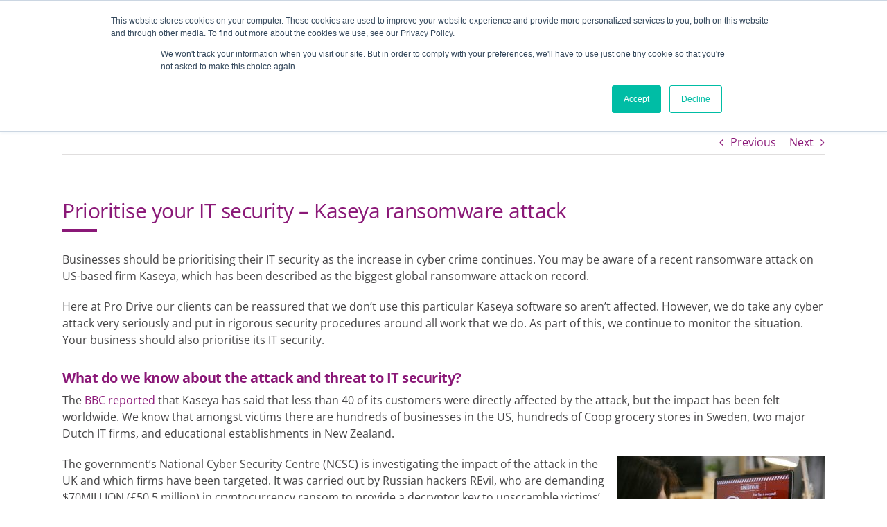

--- FILE ---
content_type: text/html; charset=UTF-8
request_url: https://www.prodriveit.co.uk/blog/prioritise-your-it-security-kaseya-ransomware-attack
body_size: 25248
content:
<!DOCTYPE html>
<html class="avada-html-layout-wide avada-html-header-position-top" lang="en-GB" prefix="og: http://ogp.me/ns# fb: http://ogp.me/ns/fb#">
<head>
	<meta http-equiv="X-UA-Compatible" content="IE=edge" />
	<meta http-equiv="Content-Type" content="text/html; charset=utf-8"/>
	<meta name="viewport" content="width=device-width, initial-scale=1" />
	<meta name='robots' content='index, follow, max-image-preview:large, max-snippet:-1, max-video-preview:-1' />

	<!-- This site is optimized with the Yoast SEO plugin v26.7 - https://yoast.com/wordpress/plugins/seo/ -->
	<title>Prioritise your IT security - Kaseya ransomware attack - Pro Drive IT Ltd Blog</title>
	<meta name="description" content="Businesses should be prioritising their IT security as the increase in cyber crime continues. There has been a ransomware attack on Kaseya ..." />
	<link rel="canonical" href="https://www.prodriveit.co.uk/blog/prioritise-your-it-security-kaseya-ransomware-attack" />
	<meta property="og:locale" content="en_GB" />
	<meta property="og:type" content="article" />
	<meta property="og:title" content="Prioritise your IT security - Kaseya ransomware attack - Pro Drive IT Ltd Blog" />
	<meta property="og:description" content="Businesses should be prioritising their IT security as the increase in cyber crime continues. There has been a ransomware attack on Kaseya ..." />
	<meta property="og:url" content="https://www.prodriveit.co.uk/blog/prioritise-your-it-security-kaseya-ransomware-attack" />
	<meta property="og:site_name" content="Pro Drive IT Ltd" />
	<meta property="article:publisher" content="https://www.facebook.com/prodriveit" />
	<meta property="article:published_time" content="2021-07-08T11:38:29+00:00" />
	<meta property="article:modified_time" content="2021-07-08T11:54:34+00:00" />
	<meta property="og:image" content="https://www.prodriveit.co.uk/wp-content/uploads/2021/07/IT-security-Kaseya-blog.jpg" />
	<meta property="og:image:width" content="1000" />
	<meta property="og:image:height" content="667" />
	<meta property="og:image:type" content="image/jpeg" />
	<meta name="author" content="hypedmarketing" />
	<meta name="twitter:card" content="summary_large_image" />
	<meta name="twitter:creator" content="@ProDriveIT" />
	<meta name="twitter:site" content="@ProDriveIT" />
	<meta name="twitter:label1" content="Written by" />
	<meta name="twitter:data1" content="hypedmarketing" />
	<meta name="twitter:label2" content="Estimated reading time" />
	<meta name="twitter:data2" content="3 minutes" />
	<script type="application/ld+json" class="yoast-schema-graph">{"@context":"https://schema.org","@graph":[{"@type":"Article","@id":"https://www.prodriveit.co.uk/blog/prioritise-your-it-security-kaseya-ransomware-attack#article","isPartOf":{"@id":"https://www.prodriveit.co.uk/blog/prioritise-your-it-security-kaseya-ransomware-attack"},"author":{"name":"hypedmarketing","@id":"https://www.prodriveit.co.uk/#/schema/person/22727030e921a341631e1a850d10d1ba"},"headline":"Prioritise your IT security &#8211; Kaseya ransomware attack","datePublished":"2021-07-08T11:38:29+00:00","dateModified":"2021-07-08T11:54:34+00:00","mainEntityOfPage":{"@id":"https://www.prodriveit.co.uk/blog/prioritise-your-it-security-kaseya-ransomware-attack"},"wordCount":443,"publisher":{"@id":"https://www.prodriveit.co.uk/#organization"},"image":{"@id":"https://www.prodriveit.co.uk/blog/prioritise-your-it-security-kaseya-ransomware-attack#primaryimage"},"thumbnailUrl":"https://www.prodriveit.co.uk/wp-content/uploads/2021/07/IT-security-Kaseya-blog.jpg","keywords":["business it support","cyber attacks","Cyber Security","it security","IT support","ransomware"],"articleSection":["Cyber Security","Security and Threats"],"inLanguage":"en-GB"},{"@type":"WebPage","@id":"https://www.prodriveit.co.uk/blog/prioritise-your-it-security-kaseya-ransomware-attack","url":"https://www.prodriveit.co.uk/blog/prioritise-your-it-security-kaseya-ransomware-attack","name":"Prioritise your IT security - Kaseya ransomware attack - Pro Drive IT Ltd Blog","isPartOf":{"@id":"https://www.prodriveit.co.uk/#website"},"primaryImageOfPage":{"@id":"https://www.prodriveit.co.uk/blog/prioritise-your-it-security-kaseya-ransomware-attack#primaryimage"},"image":{"@id":"https://www.prodriveit.co.uk/blog/prioritise-your-it-security-kaseya-ransomware-attack#primaryimage"},"thumbnailUrl":"https://www.prodriveit.co.uk/wp-content/uploads/2021/07/IT-security-Kaseya-blog.jpg","datePublished":"2021-07-08T11:38:29+00:00","dateModified":"2021-07-08T11:54:34+00:00","description":"Businesses should be prioritising their IT security as the increase in cyber crime continues. There has been a ransomware attack on Kaseya ...","breadcrumb":{"@id":"https://www.prodriveit.co.uk/blog/prioritise-your-it-security-kaseya-ransomware-attack#breadcrumb"},"inLanguage":"en-GB","potentialAction":[{"@type":"ReadAction","target":["https://www.prodriveit.co.uk/blog/prioritise-your-it-security-kaseya-ransomware-attack"]}]},{"@type":"ImageObject","inLanguage":"en-GB","@id":"https://www.prodriveit.co.uk/blog/prioritise-your-it-security-kaseya-ransomware-attack#primaryimage","url":"https://www.prodriveit.co.uk/wp-content/uploads/2021/07/IT-security-Kaseya-blog.jpg","contentUrl":"https://www.prodriveit.co.uk/wp-content/uploads/2021/07/IT-security-Kaseya-blog.jpg","width":1000,"height":667,"caption":"Prioritise your IT security because of increasing ransomware attacks like at Kaseya"},{"@type":"BreadcrumbList","@id":"https://www.prodriveit.co.uk/blog/prioritise-your-it-security-kaseya-ransomware-attack#breadcrumb","itemListElement":[{"@type":"ListItem","position":1,"name":"Home","item":"https://www.prodriveit.co.uk/"},{"@type":"ListItem","position":2,"name":"Prioritise your IT security &#8211; Kaseya ransomware attack"}]},{"@type":"WebSite","@id":"https://www.prodriveit.co.uk/#website","url":"https://www.prodriveit.co.uk/","name":"Pro Drive IT Ltd","description":"Business IT Support &amp; Strategy","publisher":{"@id":"https://www.prodriveit.co.uk/#organization"},"potentialAction":[{"@type":"SearchAction","target":{"@type":"EntryPoint","urlTemplate":"https://www.prodriveit.co.uk/?s={search_term_string}"},"query-input":{"@type":"PropertyValueSpecification","valueRequired":true,"valueName":"search_term_string"}}],"inLanguage":"en-GB"},{"@type":"Organization","@id":"https://www.prodriveit.co.uk/#organization","name":"Pro Drive IT Ltd","url":"https://www.prodriveit.co.uk/","logo":{"@type":"ImageObject","inLanguage":"en-GB","@id":"https://www.prodriveit.co.uk/#/schema/logo/image/","url":"https://www.prodriveit.co.uk/wp-content/uploads/2017/03/prodrive-logo-2x.png","contentUrl":"https://www.prodriveit.co.uk/wp-content/uploads/2017/03/prodrive-logo-2x.png","width":424,"height":186,"caption":"Pro Drive IT Ltd"},"image":{"@id":"https://www.prodriveit.co.uk/#/schema/logo/image/"},"sameAs":["https://www.facebook.com/prodriveit","https://x.com/ProDriveIT","https://www.linkedin.com/company-beta/1819568/","https://www.youtube.com/user/Prodriveitsupport"]},{"@type":"Person","@id":"https://www.prodriveit.co.uk/#/schema/person/22727030e921a341631e1a850d10d1ba","name":"hypedmarketing","image":{"@type":"ImageObject","inLanguage":"en-GB","@id":"https://www.prodriveit.co.uk/#/schema/person/image/","url":"https://secure.gravatar.com/avatar/5c8aa1077ccb2bc1edb39775a39d968936af2b6e1ec4d5e9631aefc40853916c?s=96&d=mm&r=g","contentUrl":"https://secure.gravatar.com/avatar/5c8aa1077ccb2bc1edb39775a39d968936af2b6e1ec4d5e9631aefc40853916c?s=96&d=mm&r=g","caption":"hypedmarketing"},"url":"https://www.prodriveit.co.uk/blog/author/hypedmarketing"}]}</script>
	<!-- / Yoast SEO plugin. -->


<link rel="amphtml" href="https://www.prodriveit.co.uk/blog/prioritise-your-it-security-kaseya-ransomware-attack/amp" /><meta name="generator" content="AMP for WP 1.1.11"/><link rel='dns-prefetch' href='//js.hs-scripts.com' />
<link rel='dns-prefetch' href='//use.typekit.net' />
<link rel="alternate" type="application/rss+xml" title="Pro Drive IT Ltd &raquo; Feed" href="https://www.prodriveit.co.uk/feed" />
<link rel="alternate" type="application/rss+xml" title="Pro Drive IT Ltd &raquo; Comments Feed" href="https://www.prodriveit.co.uk/comments/feed" />
<link rel="alternate" type="text/calendar" title="Pro Drive IT Ltd &raquo; iCal Feed" href="https://www.prodriveit.co.uk/events/?ical=1" />
								<link rel="icon" href="https://www.prodriveit.co.uk/wp-content/uploads/2017/03/prodrive-fav.png" type="image/png" />
		
					<!-- Apple Touch Icon -->
						<link rel="apple-touch-icon" sizes="180x180" href="https://www.prodriveit.co.uk/wp-content/uploads/2017/03/prodrive-fav-114.png" type="image/png">
		
					<!-- Android Icon -->
						<link rel="icon" sizes="192x192" href="https://www.prodriveit.co.uk/wp-content/uploads/2017/03/prodrive-fav-57.png" type="image/png">
		
					<!-- MS Edge Icon -->
						<meta name="msapplication-TileImage" content="https://www.prodriveit.co.uk/wp-content/uploads/2017/03/prodrive-fav-72.png" type="image/png">
				<link rel="alternate" title="oEmbed (JSON)" type="application/json+oembed" href="https://www.prodriveit.co.uk/wp-json/oembed/1.0/embed?url=https%3A%2F%2Fwww.prodriveit.co.uk%2Fblog%2Fprioritise-your-it-security-kaseya-ransomware-attack" />
<link rel="alternate" title="oEmbed (XML)" type="text/xml+oembed" href="https://www.prodriveit.co.uk/wp-json/oembed/1.0/embed?url=https%3A%2F%2Fwww.prodriveit.co.uk%2Fblog%2Fprioritise-your-it-security-kaseya-ransomware-attack&#038;format=xml" />
					<meta name="description" content="Businesses should be prioritising their IT security as the increase in cyber crime continues. You may be aware of a recent ransomware attack on US-based firm Kaseya, which has been described as the biggest global ransomware attack on record.

Here at Pro Drive our clients can be reassured that we don’t use this particular Kaseya software"/>
				
		<meta property="og:locale" content="en_GB"/>
		<meta property="og:type" content="article"/>
		<meta property="og:site_name" content="Pro Drive IT Ltd"/>
		<meta property="og:title" content="Prioritise your IT security - Kaseya ransomware attack - Pro Drive IT Ltd Blog"/>
				<meta property="og:description" content="Businesses should be prioritising their IT security as the increase in cyber crime continues. You may be aware of a recent ransomware attack on US-based firm Kaseya, which has been described as the biggest global ransomware attack on record.

Here at Pro Drive our clients can be reassured that we don’t use this particular Kaseya software"/>
				<meta property="og:url" content="https://www.prodriveit.co.uk/blog/prioritise-your-it-security-kaseya-ransomware-attack"/>
										<meta property="article:published_time" content="2021-07-08T11:38:29+00:00"/>
							<meta property="article:modified_time" content="2021-07-08T11:54:34+00:00"/>
								<meta name="author" content="hypedmarketing"/>
								<meta property="og:image" content="https://www.prodriveit.co.uk/wp-content/uploads/2021/07/IT-security-Kaseya-blog.jpg"/>
		<meta property="og:image:width" content="1000"/>
		<meta property="og:image:height" content="667"/>
		<meta property="og:image:type" content="image/jpeg"/>
				<style id='wp-img-auto-sizes-contain-inline-css' type='text/css'>
img:is([sizes=auto i],[sizes^="auto," i]){contain-intrinsic-size:3000px 1500px}
/*# sourceURL=wp-img-auto-sizes-contain-inline-css */
</style>
<style id='wp-emoji-styles-inline-css' type='text/css'>

	img.wp-smiley, img.emoji {
		display: inline !important;
		border: none !important;
		box-shadow: none !important;
		height: 1em !important;
		width: 1em !important;
		margin: 0 0.07em !important;
		vertical-align: -0.1em !important;
		background: none !important;
		padding: 0 !important;
	}
/*# sourceURL=wp-emoji-styles-inline-css */
</style>
<link rel='stylesheet' id='awb-adobe-external-style-css' href='https://use.typekit.net/mzc5zhx.css?timestamp=1666364144&#038;ver=7.14.2' type='text/css' media='all' />
<script type="text/javascript" src="https://www.prodriveit.co.uk/wp-includes/js/jquery/jquery.min.js?ver=3.7.1" id="jquery-core-js"></script>
<script type="text/javascript" src="//www.prodriveit.co.uk/wp-content/plugins/revslider/sr6/assets/js/rbtools.min.js?ver=6.7.38" async id="tp-tools-js"></script>
<script type="text/javascript" src="//www.prodriveit.co.uk/wp-content/plugins/revslider/sr6/assets/js/rs6.min.js?ver=6.7.38" async id="revmin-js"></script>
<link rel="https://api.w.org/" href="https://www.prodriveit.co.uk/wp-json/" /><link rel="alternate" title="JSON" type="application/json" href="https://www.prodriveit.co.uk/wp-json/wp/v2/posts/11701" /><link rel="EditURI" type="application/rsd+xml" title="RSD" href="https://www.prodriveit.co.uk/xmlrpc.php?rsd" />
<meta name="generator" content="WordPress 6.9" />
<link rel='shortlink' href='https://www.prodriveit.co.uk/?p=11701' />
<script type="text/javascript" src="https://secure.hook6vein.com/js/218455.js" ></script>
<noscript><img alt="" src="https://secure.hook6vein.com/218455.png" style="display:none;" /></noscript>			<!-- DO NOT COPY THIS SNIPPET! Start of Page Analytics Tracking for HubSpot WordPress plugin v11.3.37-->
			<script class="hsq-set-content-id" data-content-id="blog-post">
				var _hsq = _hsq || [];
				_hsq.push(["setContentType", "blog-post"]);
			</script>
			<!-- DO NOT COPY THIS SNIPPET! End of Page Analytics Tracking for HubSpot WordPress plugin -->
			<meta name="ti-site-data" content="[base64]" /><meta name="tec-api-version" content="v1"><meta name="tec-api-origin" content="https://www.prodriveit.co.uk"><link rel="alternate" href="https://www.prodriveit.co.uk/wp-json/tribe/events/v1/" /><link rel="preload" href="https://www.prodriveit.co.uk/wp-content/themes/Avada/includes/lib/assets/fonts/icomoon/awb-icons.woff" as="font" type="font/woff" crossorigin><link rel="preload" href="//www.prodriveit.co.uk/wp-content/themes/Avada/includes/lib/assets/fonts/fontawesome/webfonts/fa-brands-400.woff2" as="font" type="font/woff2" crossorigin><link rel="preload" href="//www.prodriveit.co.uk/wp-content/themes/Avada/includes/lib/assets/fonts/fontawesome/webfonts/fa-regular-400.woff2" as="font" type="font/woff2" crossorigin><link rel="preload" href="//www.prodriveit.co.uk/wp-content/themes/Avada/includes/lib/assets/fonts/fontawesome/webfonts/fa-solid-900.woff2" as="font" type="font/woff2" crossorigin><link rel="preload" href="https://fonts.gstatic.com/s/opensans/v44/memvYaGs126MiZpBA-UvWbX2vVnXBbObj2OVTS-muw.woff2" as="font" type="font/woff2" crossorigin><style type="text/css" id="css-fb-visibility">@media screen and (max-width: 640px){.fusion-no-small-visibility{display:none !important;}body .sm-text-align-center{text-align:center !important;}body .sm-text-align-left{text-align:left !important;}body .sm-text-align-right{text-align:right !important;}body .sm-text-align-justify{text-align:justify !important;}body .sm-flex-align-center{justify-content:center !important;}body .sm-flex-align-flex-start{justify-content:flex-start !important;}body .sm-flex-align-flex-end{justify-content:flex-end !important;}body .sm-mx-auto{margin-left:auto !important;margin-right:auto !important;}body .sm-ml-auto{margin-left:auto !important;}body .sm-mr-auto{margin-right:auto !important;}body .fusion-absolute-position-small{position:absolute;width:100%;}.awb-sticky.awb-sticky-small{ position: sticky; top: var(--awb-sticky-offset,0); }}@media screen and (min-width: 641px) and (max-width: 1024px){.fusion-no-medium-visibility{display:none !important;}body .md-text-align-center{text-align:center !important;}body .md-text-align-left{text-align:left !important;}body .md-text-align-right{text-align:right !important;}body .md-text-align-justify{text-align:justify !important;}body .md-flex-align-center{justify-content:center !important;}body .md-flex-align-flex-start{justify-content:flex-start !important;}body .md-flex-align-flex-end{justify-content:flex-end !important;}body .md-mx-auto{margin-left:auto !important;margin-right:auto !important;}body .md-ml-auto{margin-left:auto !important;}body .md-mr-auto{margin-right:auto !important;}body .fusion-absolute-position-medium{position:absolute;width:100%;}.awb-sticky.awb-sticky-medium{ position: sticky; top: var(--awb-sticky-offset,0); }}@media screen and (min-width: 1025px){.fusion-no-large-visibility{display:none !important;}body .lg-text-align-center{text-align:center !important;}body .lg-text-align-left{text-align:left !important;}body .lg-text-align-right{text-align:right !important;}body .lg-text-align-justify{text-align:justify !important;}body .lg-flex-align-center{justify-content:center !important;}body .lg-flex-align-flex-start{justify-content:flex-start !important;}body .lg-flex-align-flex-end{justify-content:flex-end !important;}body .lg-mx-auto{margin-left:auto !important;margin-right:auto !important;}body .lg-ml-auto{margin-left:auto !important;}body .lg-mr-auto{margin-right:auto !important;}body .fusion-absolute-position-large{position:absolute;width:100%;}.awb-sticky.awb-sticky-large{ position: sticky; top: var(--awb-sticky-offset,0); }}</style><meta name="generator" content="Powered by Slider Revolution 6.7.38 - responsive, Mobile-Friendly Slider Plugin for WordPress with comfortable drag and drop interface." />
<script>function setREVStartSize(e){
			//window.requestAnimationFrame(function() {
				window.RSIW = window.RSIW===undefined ? window.innerWidth : window.RSIW;
				window.RSIH = window.RSIH===undefined ? window.innerHeight : window.RSIH;
				try {
					var pw = document.getElementById(e.c).parentNode.offsetWidth,
						newh;
					pw = pw===0 || isNaN(pw) || (e.l=="fullwidth" || e.layout=="fullwidth") ? window.RSIW : pw;
					e.tabw = e.tabw===undefined ? 0 : parseInt(e.tabw);
					e.thumbw = e.thumbw===undefined ? 0 : parseInt(e.thumbw);
					e.tabh = e.tabh===undefined ? 0 : parseInt(e.tabh);
					e.thumbh = e.thumbh===undefined ? 0 : parseInt(e.thumbh);
					e.tabhide = e.tabhide===undefined ? 0 : parseInt(e.tabhide);
					e.thumbhide = e.thumbhide===undefined ? 0 : parseInt(e.thumbhide);
					e.mh = e.mh===undefined || e.mh=="" || e.mh==="auto" ? 0 : parseInt(e.mh,0);
					if(e.layout==="fullscreen" || e.l==="fullscreen")
						newh = Math.max(e.mh,window.RSIH);
					else{
						e.gw = Array.isArray(e.gw) ? e.gw : [e.gw];
						for (var i in e.rl) if (e.gw[i]===undefined || e.gw[i]===0) e.gw[i] = e.gw[i-1];
						e.gh = e.el===undefined || e.el==="" || (Array.isArray(e.el) && e.el.length==0)? e.gh : e.el;
						e.gh = Array.isArray(e.gh) ? e.gh : [e.gh];
						for (var i in e.rl) if (e.gh[i]===undefined || e.gh[i]===0) e.gh[i] = e.gh[i-1];
											
						var nl = new Array(e.rl.length),
							ix = 0,
							sl;
						e.tabw = e.tabhide>=pw ? 0 : e.tabw;
						e.thumbw = e.thumbhide>=pw ? 0 : e.thumbw;
						e.tabh = e.tabhide>=pw ? 0 : e.tabh;
						e.thumbh = e.thumbhide>=pw ? 0 : e.thumbh;
						for (var i in e.rl) nl[i] = e.rl[i]<window.RSIW ? 0 : e.rl[i];
						sl = nl[0];
						for (var i in nl) if (sl>nl[i] && nl[i]>0) { sl = nl[i]; ix=i;}
						var m = pw>(e.gw[ix]+e.tabw+e.thumbw) ? 1 : (pw-(e.tabw+e.thumbw)) / (e.gw[ix]);
						newh =  (e.gh[ix] * m) + (e.tabh + e.thumbh);
					}
					var el = document.getElementById(e.c);
					if (el!==null && el) el.style.height = newh+"px";
					el = document.getElementById(e.c+"_wrapper");
					if (el!==null && el) {
						el.style.height = newh+"px";
						el.style.display = "block";
					}
				} catch(e){
					console.log("Failure at Presize of Slider:" + e)
				}
			//});
		  };</script>
		<style type="text/css" id="wp-custom-css">
			.body .fusion-events-single-title .fusion-events-single-title-content{background-color: #ffffff !important;}		</style>
				<script type="text/javascript">
			var doc = document.documentElement;
			doc.setAttribute( 'data-useragent', navigator.userAgent );
		</script>
		<!-- Google Tag Manager -->
<script>(function(w,d,s,l,i){w[l]=w[l]||[];w[l].push({'gtm.start':
new Date().getTime(),event:'gtm.js'});var f=d.getElementsByTagName(s)[0],
j=d.createElement(s),dl=l!='dataLayer'?'&l='+l:'';j.async=true;j.src=
'https://www.googletagmanager.com/gtm.js?id='+i+dl;f.parentNode.insertBefore(j,f);
})(window,document,'script','dataLayer','GTM-N82P5QQ');</script>
<!-- End Google Tag Manager -->

<!-- Hotjar Tracking Code for www.prodriveit.co.uk -->
<script>
    (function(h,o,t,j,a,r){
        h.hj=h.hj||function(){(h.hj.q=h.hj.q||[]).push(arguments)};
        h._hjSettings={hjid:927631,hjsv:6};
        a=o.getElementsByTagName('head')[0];
        r=o.createElement('script');r.async=1;
        r.src=t+h._hjSettings.hjid+j+h._hjSettings.hjsv;
        a.appendChild(r);
    })(window,document,'https://static.hotjar.com/c/hotjar-','.js?sv=');
</script>
	<link rel="stylesheet" href="/wp-content/themes/Avada-Child-Theme/hover-min.css" media="all">
<link rel="stylesheet" href="https://use.typekit.net/mzc5zhx.css">
<!-- Hotjar Tracking Code for https://www.prodriveit.co.uk/ -->
<script>
    (function(h,o,t,j,a,r){
        h.hj=h.hj||function(){(h.hj.q=h.hj.q||[]).push(arguments)};
        h._hjSettings={hjid:5065661,hjsv:6};
        a=o.getElementsByTagName('head')[0];
        r=o.createElement('script');r.async=1;
        r.src=t+h._hjSettings.hjid+j+h._hjSettings.hjsv;
        a.appendChild(r);
    })(window,document,'https://static.hotjar.com/c/hotjar-','.js?sv=');
</script><style id='global-styles-inline-css' type='text/css'>
:root{--wp--preset--aspect-ratio--square: 1;--wp--preset--aspect-ratio--4-3: 4/3;--wp--preset--aspect-ratio--3-4: 3/4;--wp--preset--aspect-ratio--3-2: 3/2;--wp--preset--aspect-ratio--2-3: 2/3;--wp--preset--aspect-ratio--16-9: 16/9;--wp--preset--aspect-ratio--9-16: 9/16;--wp--preset--color--black: #000000;--wp--preset--color--cyan-bluish-gray: #abb8c3;--wp--preset--color--white: #ffffff;--wp--preset--color--pale-pink: #f78da7;--wp--preset--color--vivid-red: #cf2e2e;--wp--preset--color--luminous-vivid-orange: #ff6900;--wp--preset--color--luminous-vivid-amber: #fcb900;--wp--preset--color--light-green-cyan: #7bdcb5;--wp--preset--color--vivid-green-cyan: #00d084;--wp--preset--color--pale-cyan-blue: #8ed1fc;--wp--preset--color--vivid-cyan-blue: #0693e3;--wp--preset--color--vivid-purple: #9b51e0;--wp--preset--color--awb-color-1: #ffffff;--wp--preset--color--awb-color-2: #f9f9f9;--wp--preset--color--awb-color-3: #f6f6f6;--wp--preset--color--awb-color-4: #20bbec;--wp--preset--color--awb-color-5: #8b1878;--wp--preset--color--awb-color-6: #8a1877;--wp--preset--color--awb-color-7: #333333;--wp--preset--color--awb-color-8: #751264;--wp--preset--color--awb-color-custom-10: #f3f3f3;--wp--preset--color--awb-color-custom-11: #a0ce4e;--wp--preset--color--awb-color-custom-12: #e0dede;--wp--preset--color--awb-color-custom-13: #747474;--wp--preset--color--awb-color-custom-14: #ebeaea;--wp--preset--color--awb-color-custom-15: rgba(0,0,0,0.2);--wp--preset--color--awb-color-custom-16: #454445;--wp--preset--color--awb-color-custom-17: rgba(235,234,234,0.8);--wp--preset--color--awb-color-custom-18: #454545;--wp--preset--color--awb-color-custom-1: #18ccc9;--wp--preset--color--awb-color-custom-2: #c2d076;--wp--preset--gradient--vivid-cyan-blue-to-vivid-purple: linear-gradient(135deg,rgb(6,147,227) 0%,rgb(155,81,224) 100%);--wp--preset--gradient--light-green-cyan-to-vivid-green-cyan: linear-gradient(135deg,rgb(122,220,180) 0%,rgb(0,208,130) 100%);--wp--preset--gradient--luminous-vivid-amber-to-luminous-vivid-orange: linear-gradient(135deg,rgb(252,185,0) 0%,rgb(255,105,0) 100%);--wp--preset--gradient--luminous-vivid-orange-to-vivid-red: linear-gradient(135deg,rgb(255,105,0) 0%,rgb(207,46,46) 100%);--wp--preset--gradient--very-light-gray-to-cyan-bluish-gray: linear-gradient(135deg,rgb(238,238,238) 0%,rgb(169,184,195) 100%);--wp--preset--gradient--cool-to-warm-spectrum: linear-gradient(135deg,rgb(74,234,220) 0%,rgb(151,120,209) 20%,rgb(207,42,186) 40%,rgb(238,44,130) 60%,rgb(251,105,98) 80%,rgb(254,248,76) 100%);--wp--preset--gradient--blush-light-purple: linear-gradient(135deg,rgb(255,206,236) 0%,rgb(152,150,240) 100%);--wp--preset--gradient--blush-bordeaux: linear-gradient(135deg,rgb(254,205,165) 0%,rgb(254,45,45) 50%,rgb(107,0,62) 100%);--wp--preset--gradient--luminous-dusk: linear-gradient(135deg,rgb(255,203,112) 0%,rgb(199,81,192) 50%,rgb(65,88,208) 100%);--wp--preset--gradient--pale-ocean: linear-gradient(135deg,rgb(255,245,203) 0%,rgb(182,227,212) 50%,rgb(51,167,181) 100%);--wp--preset--gradient--electric-grass: linear-gradient(135deg,rgb(202,248,128) 0%,rgb(113,206,126) 100%);--wp--preset--gradient--midnight: linear-gradient(135deg,rgb(2,3,129) 0%,rgb(40,116,252) 100%);--wp--preset--font-size--small: 12px;--wp--preset--font-size--medium: 20px;--wp--preset--font-size--large: 24px;--wp--preset--font-size--x-large: 42px;--wp--preset--font-size--normal: 16px;--wp--preset--font-size--xlarge: 32px;--wp--preset--font-size--huge: 48px;--wp--preset--spacing--20: 0.44rem;--wp--preset--spacing--30: 0.67rem;--wp--preset--spacing--40: 1rem;--wp--preset--spacing--50: 1.5rem;--wp--preset--spacing--60: 2.25rem;--wp--preset--spacing--70: 3.38rem;--wp--preset--spacing--80: 5.06rem;--wp--preset--shadow--natural: 6px 6px 9px rgba(0, 0, 0, 0.2);--wp--preset--shadow--deep: 12px 12px 50px rgba(0, 0, 0, 0.4);--wp--preset--shadow--sharp: 6px 6px 0px rgba(0, 0, 0, 0.2);--wp--preset--shadow--outlined: 6px 6px 0px -3px rgb(255, 255, 255), 6px 6px rgb(0, 0, 0);--wp--preset--shadow--crisp: 6px 6px 0px rgb(0, 0, 0);}:where(.is-layout-flex){gap: 0.5em;}:where(.is-layout-grid){gap: 0.5em;}body .is-layout-flex{display: flex;}.is-layout-flex{flex-wrap: wrap;align-items: center;}.is-layout-flex > :is(*, div){margin: 0;}body .is-layout-grid{display: grid;}.is-layout-grid > :is(*, div){margin: 0;}:where(.wp-block-columns.is-layout-flex){gap: 2em;}:where(.wp-block-columns.is-layout-grid){gap: 2em;}:where(.wp-block-post-template.is-layout-flex){gap: 1.25em;}:where(.wp-block-post-template.is-layout-grid){gap: 1.25em;}.has-black-color{color: var(--wp--preset--color--black) !important;}.has-cyan-bluish-gray-color{color: var(--wp--preset--color--cyan-bluish-gray) !important;}.has-white-color{color: var(--wp--preset--color--white) !important;}.has-pale-pink-color{color: var(--wp--preset--color--pale-pink) !important;}.has-vivid-red-color{color: var(--wp--preset--color--vivid-red) !important;}.has-luminous-vivid-orange-color{color: var(--wp--preset--color--luminous-vivid-orange) !important;}.has-luminous-vivid-amber-color{color: var(--wp--preset--color--luminous-vivid-amber) !important;}.has-light-green-cyan-color{color: var(--wp--preset--color--light-green-cyan) !important;}.has-vivid-green-cyan-color{color: var(--wp--preset--color--vivid-green-cyan) !important;}.has-pale-cyan-blue-color{color: var(--wp--preset--color--pale-cyan-blue) !important;}.has-vivid-cyan-blue-color{color: var(--wp--preset--color--vivid-cyan-blue) !important;}.has-vivid-purple-color{color: var(--wp--preset--color--vivid-purple) !important;}.has-black-background-color{background-color: var(--wp--preset--color--black) !important;}.has-cyan-bluish-gray-background-color{background-color: var(--wp--preset--color--cyan-bluish-gray) !important;}.has-white-background-color{background-color: var(--wp--preset--color--white) !important;}.has-pale-pink-background-color{background-color: var(--wp--preset--color--pale-pink) !important;}.has-vivid-red-background-color{background-color: var(--wp--preset--color--vivid-red) !important;}.has-luminous-vivid-orange-background-color{background-color: var(--wp--preset--color--luminous-vivid-orange) !important;}.has-luminous-vivid-amber-background-color{background-color: var(--wp--preset--color--luminous-vivid-amber) !important;}.has-light-green-cyan-background-color{background-color: var(--wp--preset--color--light-green-cyan) !important;}.has-vivid-green-cyan-background-color{background-color: var(--wp--preset--color--vivid-green-cyan) !important;}.has-pale-cyan-blue-background-color{background-color: var(--wp--preset--color--pale-cyan-blue) !important;}.has-vivid-cyan-blue-background-color{background-color: var(--wp--preset--color--vivid-cyan-blue) !important;}.has-vivid-purple-background-color{background-color: var(--wp--preset--color--vivid-purple) !important;}.has-black-border-color{border-color: var(--wp--preset--color--black) !important;}.has-cyan-bluish-gray-border-color{border-color: var(--wp--preset--color--cyan-bluish-gray) !important;}.has-white-border-color{border-color: var(--wp--preset--color--white) !important;}.has-pale-pink-border-color{border-color: var(--wp--preset--color--pale-pink) !important;}.has-vivid-red-border-color{border-color: var(--wp--preset--color--vivid-red) !important;}.has-luminous-vivid-orange-border-color{border-color: var(--wp--preset--color--luminous-vivid-orange) !important;}.has-luminous-vivid-amber-border-color{border-color: var(--wp--preset--color--luminous-vivid-amber) !important;}.has-light-green-cyan-border-color{border-color: var(--wp--preset--color--light-green-cyan) !important;}.has-vivid-green-cyan-border-color{border-color: var(--wp--preset--color--vivid-green-cyan) !important;}.has-pale-cyan-blue-border-color{border-color: var(--wp--preset--color--pale-cyan-blue) !important;}.has-vivid-cyan-blue-border-color{border-color: var(--wp--preset--color--vivid-cyan-blue) !important;}.has-vivid-purple-border-color{border-color: var(--wp--preset--color--vivid-purple) !important;}.has-vivid-cyan-blue-to-vivid-purple-gradient-background{background: var(--wp--preset--gradient--vivid-cyan-blue-to-vivid-purple) !important;}.has-light-green-cyan-to-vivid-green-cyan-gradient-background{background: var(--wp--preset--gradient--light-green-cyan-to-vivid-green-cyan) !important;}.has-luminous-vivid-amber-to-luminous-vivid-orange-gradient-background{background: var(--wp--preset--gradient--luminous-vivid-amber-to-luminous-vivid-orange) !important;}.has-luminous-vivid-orange-to-vivid-red-gradient-background{background: var(--wp--preset--gradient--luminous-vivid-orange-to-vivid-red) !important;}.has-very-light-gray-to-cyan-bluish-gray-gradient-background{background: var(--wp--preset--gradient--very-light-gray-to-cyan-bluish-gray) !important;}.has-cool-to-warm-spectrum-gradient-background{background: var(--wp--preset--gradient--cool-to-warm-spectrum) !important;}.has-blush-light-purple-gradient-background{background: var(--wp--preset--gradient--blush-light-purple) !important;}.has-blush-bordeaux-gradient-background{background: var(--wp--preset--gradient--blush-bordeaux) !important;}.has-luminous-dusk-gradient-background{background: var(--wp--preset--gradient--luminous-dusk) !important;}.has-pale-ocean-gradient-background{background: var(--wp--preset--gradient--pale-ocean) !important;}.has-electric-grass-gradient-background{background: var(--wp--preset--gradient--electric-grass) !important;}.has-midnight-gradient-background{background: var(--wp--preset--gradient--midnight) !important;}.has-small-font-size{font-size: var(--wp--preset--font-size--small) !important;}.has-medium-font-size{font-size: var(--wp--preset--font-size--medium) !important;}.has-large-font-size{font-size: var(--wp--preset--font-size--large) !important;}.has-x-large-font-size{font-size: var(--wp--preset--font-size--x-large) !important;}
/*# sourceURL=global-styles-inline-css */
</style>
<link rel='stylesheet' id='fusion-dynamic-css-css' href='https://www.prodriveit.co.uk/wp-content/uploads/fusion-styles/5801b3a61b4a16245c2a1561faba3b9c.min.css?ver=3.14.2' type='text/css' media='all' />
<link rel='stylesheet' id='avada-fullwidth-md-css' href='https://www.prodriveit.co.uk/wp-content/plugins/fusion-builder/assets/css/media/fullwidth-md.min.css?ver=3.14.2' type='text/css' media='only screen and (max-width: 1024px)' />
<link rel='stylesheet' id='avada-fullwidth-sm-css' href='https://www.prodriveit.co.uk/wp-content/plugins/fusion-builder/assets/css/media/fullwidth-sm.min.css?ver=3.14.2' type='text/css' media='only screen and (max-width: 640px)' />
<link rel='stylesheet' id='avada-icon-md-css' href='https://www.prodriveit.co.uk/wp-content/plugins/fusion-builder/assets/css/media/icon-md.min.css?ver=3.14.2' type='text/css' media='only screen and (max-width: 1024px)' />
<link rel='stylesheet' id='avada-icon-sm-css' href='https://www.prodriveit.co.uk/wp-content/plugins/fusion-builder/assets/css/media/icon-sm.min.css?ver=3.14.2' type='text/css' media='only screen and (max-width: 640px)' />
<link rel='stylesheet' id='avada-grid-md-css' href='https://www.prodriveit.co.uk/wp-content/plugins/fusion-builder/assets/css/media/grid-md.min.css?ver=7.14.2' type='text/css' media='only screen and (max-width: 1024px)' />
<link rel='stylesheet' id='avada-grid-sm-css' href='https://www.prodriveit.co.uk/wp-content/plugins/fusion-builder/assets/css/media/grid-sm.min.css?ver=7.14.2' type='text/css' media='only screen and (max-width: 640px)' />
<link rel='stylesheet' id='avada-image-md-css' href='https://www.prodriveit.co.uk/wp-content/plugins/fusion-builder/assets/css/media/image-md.min.css?ver=7.14.2' type='text/css' media='only screen and (max-width: 1024px)' />
<link rel='stylesheet' id='avada-image-sm-css' href='https://www.prodriveit.co.uk/wp-content/plugins/fusion-builder/assets/css/media/image-sm.min.css?ver=7.14.2' type='text/css' media='only screen and (max-width: 640px)' />
<link rel='stylesheet' id='avada-person-md-css' href='https://www.prodriveit.co.uk/wp-content/plugins/fusion-builder/assets/css/media/person-md.min.css?ver=7.14.2' type='text/css' media='only screen and (max-width: 1024px)' />
<link rel='stylesheet' id='avada-person-sm-css' href='https://www.prodriveit.co.uk/wp-content/plugins/fusion-builder/assets/css/media/person-sm.min.css?ver=7.14.2' type='text/css' media='only screen and (max-width: 640px)' />
<link rel='stylesheet' id='avada-section-separator-md-css' href='https://www.prodriveit.co.uk/wp-content/plugins/fusion-builder/assets/css/media/section-separator-md.min.css?ver=3.14.2' type='text/css' media='only screen and (max-width: 1024px)' />
<link rel='stylesheet' id='avada-section-separator-sm-css' href='https://www.prodriveit.co.uk/wp-content/plugins/fusion-builder/assets/css/media/section-separator-sm.min.css?ver=3.14.2' type='text/css' media='only screen and (max-width: 640px)' />
<link rel='stylesheet' id='avada-social-links-md-css' href='https://www.prodriveit.co.uk/wp-content/plugins/fusion-builder/assets/css/media/social-links-md.min.css?ver=7.14.2' type='text/css' media='only screen and (max-width: 1024px)' />
<link rel='stylesheet' id='avada-social-links-sm-css' href='https://www.prodriveit.co.uk/wp-content/plugins/fusion-builder/assets/css/media/social-links-sm.min.css?ver=7.14.2' type='text/css' media='only screen and (max-width: 640px)' />
<link rel='stylesheet' id='awb-text-md-css' href='https://www.prodriveit.co.uk/wp-content/plugins/fusion-builder/assets/css/media/text-md.min.css?ver=3.14.2' type='text/css' media='only screen and (max-width: 1024px)' />
<link rel='stylesheet' id='awb-text-sm-css' href='https://www.prodriveit.co.uk/wp-content/plugins/fusion-builder/assets/css/media/text-sm.min.css?ver=3.14.2' type='text/css' media='only screen and (max-width: 640px)' />
<link rel='stylesheet' id='awb-title-md-css' href='https://www.prodriveit.co.uk/wp-content/plugins/fusion-builder/assets/css/media/title-md.min.css?ver=3.14.2' type='text/css' media='only screen and (max-width: 1024px)' />
<link rel='stylesheet' id='awb-title-sm-css' href='https://www.prodriveit.co.uk/wp-content/plugins/fusion-builder/assets/css/media/title-sm.min.css?ver=3.14.2' type='text/css' media='only screen and (max-width: 640px)' />
<link rel='stylesheet' id='avada-instagram-md-css' href='https://www.prodriveit.co.uk/wp-content/plugins/fusion-builder/assets/css/media/instagram-md.min.css?ver=7.14.2' type='text/css' media='only screen and (max-width: 1024px)' />
<link rel='stylesheet' id='avada-instagram-sm-css' href='https://www.prodriveit.co.uk/wp-content/plugins/fusion-builder/assets/css/media/instagram-sm.min.css?ver=7.14.2' type='text/css' media='only screen and (max-width: 640px)' />
<link rel='stylesheet' id='awb-layout-colums-md-css' href='https://www.prodriveit.co.uk/wp-content/plugins/fusion-builder/assets/css/media/layout-columns-md.min.css?ver=3.14.2' type='text/css' media='only screen and (max-width: 1024px)' />
<link rel='stylesheet' id='awb-layout-colums-sm-css' href='https://www.prodriveit.co.uk/wp-content/plugins/fusion-builder/assets/css/media/layout-columns-sm.min.css?ver=3.14.2' type='text/css' media='only screen and (max-width: 640px)' />
<link rel='stylesheet' id='avada-max-1c-css' href='https://www.prodriveit.co.uk/wp-content/themes/Avada/assets/css/media/max-1c.min.css?ver=7.14.2' type='text/css' media='only screen and (max-width: 640px)' />
<link rel='stylesheet' id='avada-max-2c-css' href='https://www.prodriveit.co.uk/wp-content/themes/Avada/assets/css/media/max-2c.min.css?ver=7.14.2' type='text/css' media='only screen and (max-width: 712px)' />
<link rel='stylesheet' id='avada-min-2c-max-3c-css' href='https://www.prodriveit.co.uk/wp-content/themes/Avada/assets/css/media/min-2c-max-3c.min.css?ver=7.14.2' type='text/css' media='only screen and (min-width: 712px) and (max-width: 784px)' />
<link rel='stylesheet' id='avada-min-3c-max-4c-css' href='https://www.prodriveit.co.uk/wp-content/themes/Avada/assets/css/media/min-3c-max-4c.min.css?ver=7.14.2' type='text/css' media='only screen and (min-width: 784px) and (max-width: 856px)' />
<link rel='stylesheet' id='avada-min-4c-max-5c-css' href='https://www.prodriveit.co.uk/wp-content/themes/Avada/assets/css/media/min-4c-max-5c.min.css?ver=7.14.2' type='text/css' media='only screen and (min-width: 856px) and (max-width: 928px)' />
<link rel='stylesheet' id='avada-min-5c-max-6c-css' href='https://www.prodriveit.co.uk/wp-content/themes/Avada/assets/css/media/min-5c-max-6c.min.css?ver=7.14.2' type='text/css' media='only screen and (min-width: 928px) and (max-width: 1000px)' />
<link rel='stylesheet' id='avada-min-shbp-css' href='https://www.prodriveit.co.uk/wp-content/themes/Avada/assets/css/media/min-shbp.min.css?ver=7.14.2' type='text/css' media='only screen and (min-width: 801px)' />
<link rel='stylesheet' id='avada-max-shbp-css' href='https://www.prodriveit.co.uk/wp-content/themes/Avada/assets/css/media/max-shbp.min.css?ver=7.14.2' type='text/css' media='only screen and (max-width: 800px)' />
<link rel='stylesheet' id='avada-max-sh-shbp-css' href='https://www.prodriveit.co.uk/wp-content/themes/Avada/assets/css/media/max-sh-shbp.min.css?ver=7.14.2' type='text/css' media='only screen and (max-width: 800px)' />
<link rel='stylesheet' id='avada-min-768-max-1024-p-css' href='https://www.prodriveit.co.uk/wp-content/themes/Avada/assets/css/media/min-768-max-1024-p.min.css?ver=7.14.2' type='text/css' media='only screen and (min-device-width: 768px) and (max-device-width: 1024px) and (orientation: portrait)' />
<link rel='stylesheet' id='avada-min-768-max-1024-l-css' href='https://www.prodriveit.co.uk/wp-content/themes/Avada/assets/css/media/min-768-max-1024-l.min.css?ver=7.14.2' type='text/css' media='only screen and (min-device-width: 768px) and (max-device-width: 1024px) and (orientation: landscape)' />
<link rel='stylesheet' id='avada-max-sh-cbp-css' href='https://www.prodriveit.co.uk/wp-content/themes/Avada/assets/css/media/max-sh-cbp.min.css?ver=7.14.2' type='text/css' media='only screen and (max-width: 800px)' />
<link rel='stylesheet' id='avada-max-sh-sbp-css' href='https://www.prodriveit.co.uk/wp-content/themes/Avada/assets/css/media/max-sh-sbp.min.css?ver=7.14.2' type='text/css' media='only screen and (max-width: 800px)' />
<link rel='stylesheet' id='avada-max-sh-640-css' href='https://www.prodriveit.co.uk/wp-content/themes/Avada/assets/css/media/max-sh-640.min.css?ver=7.14.2' type='text/css' media='only screen and (max-width: 640px)' />
<link rel='stylesheet' id='avada-max-shbp-18-css' href='https://www.prodriveit.co.uk/wp-content/themes/Avada/assets/css/media/max-shbp-18.min.css?ver=7.14.2' type='text/css' media='only screen and (max-width: 782px)' />
<link rel='stylesheet' id='avada-max-shbp-32-css' href='https://www.prodriveit.co.uk/wp-content/themes/Avada/assets/css/media/max-shbp-32.min.css?ver=7.14.2' type='text/css' media='only screen and (max-width: 768px)' />
<link rel='stylesheet' id='avada-min-sh-cbp-css' href='https://www.prodriveit.co.uk/wp-content/themes/Avada/assets/css/media/min-sh-cbp.min.css?ver=7.14.2' type='text/css' media='only screen and (min-width: 800px)' />
<link rel='stylesheet' id='avada-max-640-css' href='https://www.prodriveit.co.uk/wp-content/themes/Avada/assets/css/media/max-640.min.css?ver=7.14.2' type='text/css' media='only screen and (max-device-width: 640px)' />
<link rel='stylesheet' id='avada-max-main-css' href='https://www.prodriveit.co.uk/wp-content/themes/Avada/assets/css/media/max-main.min.css?ver=7.14.2' type='text/css' media='only screen and (max-width: 1000px)' />
<link rel='stylesheet' id='avada-max-cbp-css' href='https://www.prodriveit.co.uk/wp-content/themes/Avada/assets/css/media/max-cbp.min.css?ver=7.14.2' type='text/css' media='only screen and (max-width: 800px)' />
<link rel='stylesheet' id='avada-max-640-sliders-css' href='https://www.prodriveit.co.uk/wp-content/themes/Avada/assets/css/media/max-640-sliders.min.css?ver=7.14.2' type='text/css' media='only screen and (max-device-width: 640px)' />
<link rel='stylesheet' id='avada-max-sh-cbp-sliders-css' href='https://www.prodriveit.co.uk/wp-content/themes/Avada/assets/css/media/max-sh-cbp-sliders.min.css?ver=7.14.2' type='text/css' media='only screen and (max-width: 800px)' />
<link rel='stylesheet' id='avada-max-768-ec-css' href='https://www.prodriveit.co.uk/wp-content/themes/Avada/assets/css/media/max-768-ec.min.css?ver=7.14.2' type='text/css' media='only screen and (max-width: 768px)' />
<link rel='stylesheet' id='avada-max-sh-cbp-ec-css' href='https://www.prodriveit.co.uk/wp-content/themes/Avada/assets/css/media/max-sh-cbp-ec.min.css?ver=7.14.2' type='text/css' media='only screen and (max-width: 800px)' />
<link rel='stylesheet' id='avada-max-sh-cbp-social-sharing-css' href='https://www.prodriveit.co.uk/wp-content/themes/Avada/assets/css/media/max-sh-cbp-social-sharing.min.css?ver=7.14.2' type='text/css' media='only screen and (max-width: 800px)' />
<link rel='stylesheet' id='fb-max-sh-cbp-css' href='https://www.prodriveit.co.uk/wp-content/plugins/fusion-builder/assets/css/media/max-sh-cbp.min.css?ver=3.14.2' type='text/css' media='only screen and (max-width: 800px)' />
<link rel='stylesheet' id='fb-min-768-max-1024-p-css' href='https://www.prodriveit.co.uk/wp-content/plugins/fusion-builder/assets/css/media/min-768-max-1024-p.min.css?ver=3.14.2' type='text/css' media='only screen and (min-device-width: 768px) and (max-device-width: 1024px) and (orientation: portrait)' />
<link rel='stylesheet' id='fb-max-640-css' href='https://www.prodriveit.co.uk/wp-content/plugins/fusion-builder/assets/css/media/max-640.min.css?ver=3.14.2' type='text/css' media='only screen and (max-device-width: 640px)' />
<link rel='stylesheet' id='fb-max-1c-css' href='https://www.prodriveit.co.uk/wp-content/plugins/fusion-builder/assets/css/media/max-1c.css?ver=3.14.2' type='text/css' media='only screen and (max-width: 640px)' />
<link rel='stylesheet' id='fb-max-2c-css' href='https://www.prodriveit.co.uk/wp-content/plugins/fusion-builder/assets/css/media/max-2c.css?ver=3.14.2' type='text/css' media='only screen and (max-width: 712px)' />
<link rel='stylesheet' id='fb-min-2c-max-3c-css' href='https://www.prodriveit.co.uk/wp-content/plugins/fusion-builder/assets/css/media/min-2c-max-3c.css?ver=3.14.2' type='text/css' media='only screen and (min-width: 712px) and (max-width: 784px)' />
<link rel='stylesheet' id='fb-min-3c-max-4c-css' href='https://www.prodriveit.co.uk/wp-content/plugins/fusion-builder/assets/css/media/min-3c-max-4c.css?ver=3.14.2' type='text/css' media='only screen and (min-width: 784px) and (max-width: 856px)' />
<link rel='stylesheet' id='fb-min-4c-max-5c-css' href='https://www.prodriveit.co.uk/wp-content/plugins/fusion-builder/assets/css/media/min-4c-max-5c.css?ver=3.14.2' type='text/css' media='only screen and (min-width: 856px) and (max-width: 928px)' />
<link rel='stylesheet' id='fb-min-5c-max-6c-css' href='https://www.prodriveit.co.uk/wp-content/plugins/fusion-builder/assets/css/media/min-5c-max-6c.css?ver=3.14.2' type='text/css' media='only screen and (min-width: 928px) and (max-width: 1000px)' />
<link rel='stylesheet' id='avada-off-canvas-md-css' href='https://www.prodriveit.co.uk/wp-content/plugins/fusion-builder/assets/css/media/off-canvas-md.min.css?ver=7.14.2' type='text/css' media='only screen and (max-width: 1024px)' />
<link rel='stylesheet' id='avada-off-canvas-sm-css' href='https://www.prodriveit.co.uk/wp-content/plugins/fusion-builder/assets/css/media/off-canvas-sm.min.css?ver=7.14.2' type='text/css' media='only screen and (max-width: 640px)' />
<link rel='stylesheet' id='wp-block-library-css' href='https://www.prodriveit.co.uk/wp-includes/css/dist/block-library/style.min.css?ver=6.9' type='text/css' media='all' />
<style id='wp-block-library-inline-css' type='text/css'>
/*wp_block_styles_on_demand_placeholder:696a9c341f5e4*/
/*# sourceURL=wp-block-library-inline-css */
</style>
<style id='wp-block-library-theme-inline-css' type='text/css'>
.wp-block-audio :where(figcaption){color:#555;font-size:13px;text-align:center}.is-dark-theme .wp-block-audio :where(figcaption){color:#ffffffa6}.wp-block-audio{margin:0 0 1em}.wp-block-code{border:1px solid #ccc;border-radius:4px;font-family:Menlo,Consolas,monaco,monospace;padding:.8em 1em}.wp-block-embed :where(figcaption){color:#555;font-size:13px;text-align:center}.is-dark-theme .wp-block-embed :where(figcaption){color:#ffffffa6}.wp-block-embed{margin:0 0 1em}.blocks-gallery-caption{color:#555;font-size:13px;text-align:center}.is-dark-theme .blocks-gallery-caption{color:#ffffffa6}:root :where(.wp-block-image figcaption){color:#555;font-size:13px;text-align:center}.is-dark-theme :root :where(.wp-block-image figcaption){color:#ffffffa6}.wp-block-image{margin:0 0 1em}.wp-block-pullquote{border-bottom:4px solid;border-top:4px solid;color:currentColor;margin-bottom:1.75em}.wp-block-pullquote :where(cite),.wp-block-pullquote :where(footer),.wp-block-pullquote__citation{color:currentColor;font-size:.8125em;font-style:normal;text-transform:uppercase}.wp-block-quote{border-left:.25em solid;margin:0 0 1.75em;padding-left:1em}.wp-block-quote cite,.wp-block-quote footer{color:currentColor;font-size:.8125em;font-style:normal;position:relative}.wp-block-quote:where(.has-text-align-right){border-left:none;border-right:.25em solid;padding-left:0;padding-right:1em}.wp-block-quote:where(.has-text-align-center){border:none;padding-left:0}.wp-block-quote.is-large,.wp-block-quote.is-style-large,.wp-block-quote:where(.is-style-plain){border:none}.wp-block-search .wp-block-search__label{font-weight:700}.wp-block-search__button{border:1px solid #ccc;padding:.375em .625em}:where(.wp-block-group.has-background){padding:1.25em 2.375em}.wp-block-separator.has-css-opacity{opacity:.4}.wp-block-separator{border:none;border-bottom:2px solid;margin-left:auto;margin-right:auto}.wp-block-separator.has-alpha-channel-opacity{opacity:1}.wp-block-separator:not(.is-style-wide):not(.is-style-dots){width:100px}.wp-block-separator.has-background:not(.is-style-dots){border-bottom:none;height:1px}.wp-block-separator.has-background:not(.is-style-wide):not(.is-style-dots){height:2px}.wp-block-table{margin:0 0 1em}.wp-block-table td,.wp-block-table th{word-break:normal}.wp-block-table :where(figcaption){color:#555;font-size:13px;text-align:center}.is-dark-theme .wp-block-table :where(figcaption){color:#ffffffa6}.wp-block-video :where(figcaption){color:#555;font-size:13px;text-align:center}.is-dark-theme .wp-block-video :where(figcaption){color:#ffffffa6}.wp-block-video{margin:0 0 1em}:root :where(.wp-block-template-part.has-background){margin-bottom:0;margin-top:0;padding:1.25em 2.375em}
/*# sourceURL=/wp-includes/css/dist/block-library/theme.min.css */
</style>
<style id='classic-theme-styles-inline-css' type='text/css'>
/*! This file is auto-generated */
.wp-block-button__link{color:#fff;background-color:#32373c;border-radius:9999px;box-shadow:none;text-decoration:none;padding:calc(.667em + 2px) calc(1.333em + 2px);font-size:1.125em}.wp-block-file__button{background:#32373c;color:#fff;text-decoration:none}
/*# sourceURL=/wp-includes/css/classic-themes.min.css */
</style>
<link rel='stylesheet' id='rs-plugin-settings-css' href='//www.prodriveit.co.uk/wp-content/plugins/revslider/sr6/assets/css/rs6.css?ver=6.7.38' type='text/css' media='all' />
<style id='rs-plugin-settings-inline-css' type='text/css'>
#rs-demo-id {}
/*# sourceURL=rs-plugin-settings-inline-css */
</style>
</head>

<body class="wp-singular post-template-default single single-post postid-11701 single-format-standard wp-theme-Avada wp-child-theme-Avada-Child-Theme tribe-no-js page-template-avada-child fusion-image-hovers fusion-pagination-sizing fusion-button_type-flat fusion-button_span-no fusion-button_gradient-linear avada-image-rollover-circle-yes avada-image-rollover-yes avada-image-rollover-direction-left fusion-body ltr fusion-sticky-header no-mobile-slidingbar no-mobile-totop avada-has-rev-slider-styles fusion-disable-outline fusion-sub-menu-fade mobile-logo-pos-left layout-wide-mode avada-has-boxed-modal-shadow-none layout-scroll-offset-full avada-has-zero-margin-offset-top fusion-top-header menu-text-align-center mobile-menu-design-modern fusion-show-pagination-text fusion-header-layout-v3 avada-responsive avada-footer-fx-none avada-menu-highlight-style-bar fusion-search-form-clean fusion-main-menu-search-dropdown fusion-avatar-square avada-sticky-shrinkage avada-dropdown-styles avada-blog-layout-large avada-blog-archive-layout-grid avada-ec-not-100-width avada-ec-meta-layout-disabled avada-header-shadow-no avada-menu-icon-position-left avada-has-megamenu-shadow avada-has-mainmenu-dropdown-divider avada-has-main-nav-search-icon avada-has-breadcrumb-mobile-hidden avada-has-titlebar-hide avada-has-pagination-padding avada-flyout-menu-direction-fade avada-ec-views-v2" data-awb-post-id="11701">
		<a class="skip-link screen-reader-text" href="#content">Skip to content</a>

	<div id="boxed-wrapper">
		
		<div id="wrapper" class="fusion-wrapper">
			<div id="home" style="position:relative;top:-1px;"></div>
												<div class="fusion-tb-header"><div class="fusion-fullwidth fullwidth-box fusion-builder-row-1 fusion-flex-container has-pattern-background has-mask-background hundred-percent-fullwidth non-hundred-percent-height-scrolling fusion-sticky-container" style="--awb-border-radius-top-left:0px;--awb-border-radius-top-right:0px;--awb-border-radius-bottom-right:0px;--awb-border-radius-bottom-left:0px;--awb-padding-top:10px;--awb-padding-right:15%;--awb-padding-bottom:10px;--awb-padding-left:15%;--awb-padding-top-medium:10px;--awb-padding-right-medium:50px;--awb-padding-bottom-medium:10px;--awb-padding-left-medium:50px;--awb-padding-top-small:10px;--awb-padding-right-small:40px;--awb-padding-bottom-small:10px;--awb-padding-left-small:40px;--awb-background-color:var(--awb-color5);--awb-flex-wrap:wrap;" data-transition-offset="0" data-scroll-offset="0" data-sticky-small-visibility="1" data-sticky-medium-visibility="1" data-sticky-large-visibility="1" ><div class="fusion-builder-row fusion-row fusion-flex-align-items-flex-start fusion-flex-justify-content-flex-end fusion-flex-content-wrap" style="width:104% !important;max-width:104% !important;margin-left: calc(-4% / 2 );margin-right: calc(-4% / 2 );"><div class="fusion-layout-column fusion_builder_column fusion-builder-column-0 fusion-flex-column" style="--awb-padding-top-medium:0px;--awb-padding-bottom-medium:0px;--awb-padding-top-small:0px;--awb-padding-bottom-small:0px;--awb-bg-color:hsla(var(--awb-color5-h),var(--awb-color5-s),var(--awb-color5-l),calc(var(--awb-color5-a) - 100%));--awb-bg-color-hover:hsla(var(--awb-color5-h),var(--awb-color5-s),var(--awb-color5-l),calc(var(--awb-color5-a) - 100%));--awb-bg-size:cover;--awb-width-large:90%;--awb-margin-top-large:0px;--awb-spacing-right-large:0%;--awb-margin-bottom-large:0px;--awb-spacing-left-large:0%;--awb-width-medium:20%;--awb-order-medium:0;--awb-spacing-right-medium:0%;--awb-spacing-left-medium:0%;--awb-width-small:25%;--awb-order-small:0;--awb-spacing-right-small:0%;--awb-spacing-left-small:0%;" data-scroll-devices="small-visibility,medium-visibility,large-visibility"><div class="fusion-column-wrapper fusion-column-has-shadow fusion-flex-justify-content-flex-end fusion-content-layout-row fusion-flex-align-items-center"><div style="text-align:right;"><a class="fusion-button button-flat fusion-button-default-size button-custom fusion-button-default button-1 fusion-button-default-span fusion-button-default-type" style="--button_accent_color:var(--awb-color5);--button_border_color:var(--awb-color5);--button_accent_hover_color:#ffffff;--button_border_hover_color:#ffffff;--button_gradient_top_color:var(--awb-color1);--button_gradient_bottom_color:var(--awb-color1);--button_gradient_top_color_hover:#751264;--button_gradient_bottom_color_hover:#751264;--button_padding-top:5px;--button_padding-right:15px;--button_padding-bottom:5px;--button_padding-left:15px;--button_margin-right:5px;--button_margin-left:5px;" target="_blank" rel="noopener noreferrer" href="https://prodriveitmaturitysurvey.scoreapp.com/"><span class="fusion-button-text awb-button__text awb-button__text--default">Benchmark Survey</span></a></div><div style="text-align:right;"><a class="fusion-button button-flat fusion-button-default-size button-custom fusion-button-default button-2 fusion-button-default-span fusion-button-default-type" style="--button_accent_color:var(--awb-color5);--button_border_color:var(--awb-color5);--button_accent_hover_color:#ffffff;--button_border_hover_color:#ffffff;--button_gradient_top_color:var(--awb-color1);--button_gradient_bottom_color:var(--awb-color1);--button_gradient_top_color_hover:#751264;--button_gradient_bottom_color_hover:#751264;--button_padding-top:5px;--button_padding-right:15px;--button_padding-bottom:5px;--button_padding-left:15px;--button_margin-right:5px;--button_margin-left:5px;" target="_self" href="https://www.prodriveit.co.uk/help"><span class="fusion-button-text awb-button__text awb-button__text--default">Get Help</span></a></div></div></div><div class="fusion-layout-column fusion_builder_column fusion-builder-column-1 fusion-flex-column" style="--awb-padding-top-medium:0px;--awb-padding-bottom-medium:0px;--awb-padding-top-small:0px;--awb-padding-bottom-small:0px;--awb-bg-color:hsla(var(--awb-color5-h),var(--awb-color5-s),var(--awb-color5-l),calc(var(--awb-color5-a) - 100%));--awb-bg-color-hover:hsla(var(--awb-color5-h),var(--awb-color5-s),var(--awb-color5-l),calc(var(--awb-color5-a) - 100%));--awb-bg-size:cover;--awb-width-large:10%;--awb-margin-top-large:0px;--awb-spacing-right-large:0px;--awb-margin-bottom-large:0px;--awb-spacing-left-large:0px;--awb-width-medium:15%;--awb-order-medium:0;--awb-margin-top-medium:0px;--awb-spacing-right-medium:0px;--awb-margin-bottom-medium:0px;--awb-spacing-left-medium:0px;--awb-width-small:15%;--awb-order-small:0;--awb-spacing-right-small:0px;--awb-spacing-left-small:0px;" data-scroll-devices="small-visibility,medium-visibility,large-visibility"><div class="fusion-column-wrapper fusion-column-has-shadow fusion-flex-justify-content-flex-start fusion-content-layout-column"><div class="fusion-social-links fusion-social-links-1" style="--awb-margin-top:0px;--awb-margin-right:0px;--awb-margin-bottom:0px;--awb-margin-left:0px;--awb-alignment:right;--awb-box-border-top:0px;--awb-box-border-right:0px;--awb-box-border-bottom:0px;--awb-box-border-left:0px;--awb-box-padding-top:6px;--awb-box-padding-right:6px;--awb-box-padding-bottom:6px;--awb-box-padding-left:6px;--awb-icon-colors-hover:var(--awb-color8);--awb-box-colors-hover:rgba(232,232,232,0.8);--awb-box-border-color:var(--awb-color3);--awb-box-border-color-hover:var(--awb-color4);--awb-alignment-small:right;"><div class="fusion-social-networks boxed-icons color-type-custom"><div class="fusion-social-networks-wrapper"><a class="fusion-social-network-icon fusion-tooltip fusion-linkedin awb-icon-linkedin" style="color:var(--awb-color5);font-size:12px;width:12px;background-color:var(--awb-color1);border-color:var(--awb-color1);border-radius:100px;" data-placement="bottom" data-title="LinkedIn" data-toggle="tooltip" title="LinkedIn" aria-label="linkedin" target="_blank" rel="noopener noreferrer" href="https://www.linkedin.com/company/prodriveit/"></a><a class="fusion-social-network-icon fusion-tooltip fusion-youtube awb-icon-youtube" style="color:var(--awb-color5);font-size:12px;width:12px;background-color:var(--awb-color1);border-color:var(--awb-color1);border-radius:100px;" data-placement="bottom" data-title="YouTube" data-toggle="tooltip" title="YouTube" aria-label="youtube" target="_blank" rel="noopener noreferrer" href="https://www.youtube.com/@prodriveit"></a></div></div></div></div></div></div></div><div class="fusion-fullwidth fullwidth-box fusion-builder-row-2 fusion-flex-container has-pattern-background has-mask-background hundred-percent-fullwidth non-hundred-percent-height-scrolling fusion-sticky-container" style="--awb-border-radius-top-left:0px;--awb-border-radius-top-right:0px;--awb-border-radius-bottom-right:0px;--awb-border-radius-bottom-left:0px;--awb-padding-top:0px;--awb-padding-right:15%;--awb-padding-bottom:0px;--awb-padding-left:15%;--awb-padding-top-medium:10px;--awb-padding-right-medium:50px;--awb-padding-bottom-medium:10px;--awb-padding-left-medium:50px;--awb-padding-top-small:10px;--awb-padding-right-small:40px;--awb-padding-bottom-small:10px;--awb-padding-left-small:40px;--awb-background-color:var(--awb-color1);--awb-flex-wrap:wrap;--awb-box-shadow:2px 3px 40px -35px ;" data-transition-offset="0" data-sticky-offset="47" data-scroll-offset="0" data-sticky-small-visibility="1" data-sticky-medium-visibility="1" data-sticky-large-visibility="1" ><div class="fusion-builder-row fusion-row fusion-flex-align-items-flex-start fusion-flex-content-wrap" style="width:104% !important;max-width:104% !important;margin-left: calc(-4% / 2 );margin-right: calc(-4% / 2 );"><div class="fusion-layout-column fusion_builder_column fusion-builder-column-2 fusion_builder_column_1_6 1_6 fusion-flex-column fusion-flex-align-self-center" style="--awb-bg-size:cover;--awb-width-large:16.666666666667%;--awb-margin-top-large:0px;--awb-spacing-right-large:0%;--awb-margin-bottom-large:0px;--awb-spacing-left-large:0%;--awb-width-medium:95%;--awb-order-medium:0;--awb-spacing-right-medium:0%;--awb-spacing-left-medium:0%;--awb-width-small:90%;--awb-order-small:0;--awb-spacing-right-small:0%;--awb-spacing-left-small:0%;"><div class="fusion-column-wrapper fusion-column-has-shadow fusion-flex-justify-content-flex-start fusion-content-layout-column"><div class="fusion-image-element " style="--awb-max-width:115px;--awb-caption-title-font-family:var(--h2_typography-font-family);--awb-caption-title-font-weight:var(--h2_typography-font-weight);--awb-caption-title-font-style:var(--h2_typography-font-style);--awb-caption-title-size:var(--h2_typography-font-size);--awb-caption-title-transform:var(--h2_typography-text-transform);--awb-caption-title-line-height:var(--h2_typography-line-height);--awb-caption-title-letter-spacing:var(--h2_typography-letter-spacing);"><span class=" fusion-imageframe imageframe-none imageframe-1 hover-type-none"><a class="fusion-no-lightbox" href="https://www.prodriveit.co.uk/" target="_self" aria-label="2x Sticky | Pro Drive IT"><img decoding="async" width="250" height="110" alt="2x Sticky | Pro Drive IT" src="https://www.prodriveit.co.uk/wp-content/uploads/2017/03/prodrive-logo-sticky-2x.png" data-orig-src="https://www.prodriveit.co.uk/wp-content/uploads/2017/03/prodrive-logo-sticky-2x.png" class="lazyload img-responsive wp-image-7" srcset="data:image/svg+xml,%3Csvg%20xmlns%3D%27http%3A%2F%2Fwww.w3.org%2F2000%2Fsvg%27%20width%3D%27250%27%20height%3D%27110%27%20viewBox%3D%270%200%20250%20110%27%3E%3Crect%20width%3D%27250%27%20height%3D%27110%27%20fill-opacity%3D%220%22%2F%3E%3C%2Fsvg%3E" data-srcset="https://www.prodriveit.co.uk/wp-content/uploads/2017/03/prodrive-logo-sticky-2x-200x88.png 200w, https://www.prodriveit.co.uk/wp-content/uploads/2017/03/prodrive-logo-sticky-2x.png 250w" data-sizes="auto" data-orig-sizes="(max-width: 1024px) 100vw, (max-width: 640px) 100vw, 250px" /></a></span></div></div></div><div class="fusion-layout-column fusion_builder_column fusion-builder-column-3 fusion_builder_column_5_6 5_6 fusion-flex-column fusion-flex-align-self-center" style="--awb-bg-size:cover;--awb-width-large:83.333333333333%;--awb-margin-top-large:0px;--awb-spacing-right-large:0%;--awb-margin-bottom-large:0px;--awb-spacing-left-large:0%;--awb-width-medium:5%;--awb-order-medium:0;--awb-spacing-right-medium:0%;--awb-spacing-left-medium:0%;--awb-width-small:10%;--awb-order-small:0;--awb-spacing-right-small:0%;--awb-spacing-left-small:0%;"><div class="fusion-column-wrapper fusion-column-has-shadow fusion-flex-justify-content-flex-start fusion-content-layout-column"><nav class="awb-menu awb-menu_row awb-menu_em-hover mobile-mode-collapse-to-button awb-menu_icons-left awb-menu_dc-no mobile-trigger-fullwidth-off awb-menu_mobile-toggle awb-menu_indent-left mobile-size-full-absolute loading mega-menu-loading awb-menu_desktop awb-menu_dropdown awb-menu_expand-right awb-menu_transition-fade" style="--awb-text-transform:uppercase;--awb-min-height:85px;--awb-gap:24px;--awb-justify-content:flex-end;--awb-border-color:hsla(var(--awb-color5-h),var(--awb-color5-s),var(--awb-color5-l),calc(var(--awb-color5-a) - 100%));--awb-color:var(--awb-color5);--awb-active-color:var(--awb-color5);--awb-active-border-top:3px;--awb-active-border-color:var(--awb-color5);--awb-submenu-items-padding-top:8px;--awb-submenu-items-padding-bottom:8px;--awb-icons-color:var(--awb-color5);--awb-main-justify-content:flex-start;--awb-mobile-justify:flex-start;--awb-mobile-caret-left:auto;--awb-mobile-caret-right:0;--awb-fusion-font-family-typography:inherit;--awb-fusion-font-style-typography:normal;--awb-fusion-font-weight-typography:400;--awb-fusion-font-family-submenu-typography:inherit;--awb-fusion-font-style-submenu-typography:normal;--awb-fusion-font-weight-submenu-typography:400;--awb-fusion-font-family-mobile-typography:inherit;--awb-fusion-font-style-mobile-typography:normal;--awb-fusion-font-weight-mobile-typography:400;" aria-label="Main menu" data-breakpoint="1100" data-count="0" data-transition-type="fade" data-transition-time="300" data-expand="right"><button type="button" class="awb-menu__m-toggle awb-menu__m-toggle_no-text" aria-expanded="false" aria-controls="menu-main-menu"><span class="awb-menu__m-toggle-inner"><span class="collapsed-nav-text"><span class="screen-reader-text">Toggle Navigation</span></span><span class="awb-menu__m-collapse-icon awb-menu__m-collapse-icon_no-text"><span class="awb-menu__m-collapse-icon-open awb-menu__m-collapse-icon-open_no-text fa-bars fas"></span><span class="awb-menu__m-collapse-icon-close awb-menu__m-collapse-icon-close_no-text fa-times fas"></span></span></span></button><ul id="menu-main-menu" class="fusion-menu awb-menu__main-ul awb-menu__main-ul_row"><li  id="menu-item-30"  class="menu-item menu-item-type-post_type menu-item-object-page menu-item-has-children menu-item-30 awb-menu__li awb-menu__main-li awb-menu__main-li_regular"  data-item-id="30"><span class="awb-menu__main-background-default awb-menu__main-background-default_fade"></span><span class="awb-menu__main-background-active awb-menu__main-background-active_fade"></span><a  href="https://www.prodriveit.co.uk/about" class="awb-menu__main-a awb-menu__main-a_regular"><span class="menu-text">About</span><span class="awb-menu__open-nav-submenu-hover"></span></a><button type="button" aria-label="Open submenu of About" aria-expanded="false" class="awb-menu__open-nav-submenu_mobile awb-menu__open-nav-submenu_main"></button><ul class="awb-menu__sub-ul awb-menu__sub-ul_main"><li  id="menu-item-3409"  class="menu-item menu-item-type-post_type menu-item-object-page menu-item-3409 awb-menu__li awb-menu__sub-li" ><a  href="https://www.prodriveit.co.uk/careers" class="awb-menu__sub-a"><span>Careers</span></a></li><li  id="menu-item-14334"  class="menu-item menu-item-type-post_type menu-item-object-page menu-item-14334 awb-menu__li awb-menu__sub-li" ><a  href="https://www.prodriveit.co.uk/community" class="awb-menu__sub-a"><span>Pro Drive in the Community</span></a></li><li  id="menu-item-16496"  class="menu-item menu-item-type-post_type menu-item-object-page menu-item-16496 awb-menu__li awb-menu__sub-li" ><a  href="https://www.prodriveit.co.uk/referralprogramme" class="awb-menu__sub-a"><span>Referral Programme</span></a></li></ul></li><li  id="menu-item-2608"  class="menu-item menu-item-type-custom menu-item-object-custom menu-item-has-children menu-item-2608 awb-menu__li awb-menu__main-li awb-menu__main-li_regular"  data-item-id="2608"><span class="awb-menu__main-background-default awb-menu__main-background-default_fade"></span><span class="awb-menu__main-background-active awb-menu__main-background-active_fade"></span><a  href="#" class="awb-menu__main-a awb-menu__main-a_regular"><span class="menu-text">Services</span><span class="awb-menu__open-nav-submenu-hover"></span></a><button type="button" aria-label="Open submenu of Services" aria-expanded="false" class="awb-menu__open-nav-submenu_mobile awb-menu__open-nav-submenu_main"></button><ul class="awb-menu__sub-ul awb-menu__sub-ul_main"><li  id="menu-item-15261"  class="menu-item menu-item-type-post_type menu-item-object-page menu-item-15261 awb-menu__li awb-menu__sub-li" ><a  href="https://www.prodriveit.co.uk/what-we-do/cyber-security/audit" class="awb-menu__sub-a"><span>Free Security Audit</span></a></li><li  id="menu-item-2609"  class="menu-item menu-item-type-post_type menu-item-object-page menu-item-2609 awb-menu__li awb-menu__sub-li" ><a  href="https://www.prodriveit.co.uk/what-we-do/business-it-support" class="awb-menu__sub-a"><span>Business IT Support</span></a></li><li  id="menu-item-16424"  class="menu-item menu-item-type-post_type menu-item-object-page menu-item-16424 awb-menu__li awb-menu__sub-li" ><a  href="https://www.prodriveit.co.uk/microsoft-365-copilot" class="awb-menu__sub-a"><span>AI &#038; Microsoft Copilot</span></a></li><li  id="menu-item-2612"  class="menu-item menu-item-type-post_type menu-item-object-page menu-item-2612 awb-menu__li awb-menu__sub-li" ><a  href="https://www.prodriveit.co.uk/what-we-do/cyber-security" class="awb-menu__sub-a"><span>Cyber Security</span></a></li><li  id="menu-item-8245"  class="menu-item menu-item-type-post_type menu-item-object-page menu-item-8245 awb-menu__li awb-menu__sub-li" ><a  href="https://www.prodriveit.co.uk/what-we-do/cyber-security/cyber-essentials" class="awb-menu__sub-a"><span>Cyber Essentials</span></a></li><li  id="menu-item-14801"  class="menu-item menu-item-type-post_type menu-item-object-page menu-item-14801 awb-menu__li awb-menu__sub-li" ><a  href="https://www.prodriveit.co.uk/what-we-do/cyber-security/iasme-assurance" class="awb-menu__sub-a"><span>IASME Cyber Assurance</span></a></li><li  id="menu-item-2642"  class="menu-item menu-item-type-post_type menu-item-object-page menu-item-2642 awb-menu__li awb-menu__sub-li" ><a  href="https://www.prodriveit.co.uk/what-we-do/cloud-services" class="awb-menu__sub-a"><span>Cloud Services &#038; Servers</span></a></li><li  id="menu-item-14489"  class="menu-item menu-item-type-post_type menu-item-object-page menu-item-14489 awb-menu__li awb-menu__sub-li" ><a  href="https://www.prodriveit.co.uk/what-we-do/disaster-recovery-business-continuity" class="awb-menu__sub-a"><span>Backup &#038; Disaster Recovery</span></a></li><li  id="menu-item-13195"  class="menu-item menu-item-type-post_type menu-item-object-page menu-item-13195 awb-menu__li awb-menu__sub-li" ><a  href="https://www.prodriveit.co.uk/what-we-do/it-audit" class="awb-menu__sub-a"><span>Strategic IT Audits</span></a></li><li  id="menu-item-13218"  class="menu-item menu-item-type-post_type menu-item-object-page menu-item-13218 awb-menu__li awb-menu__sub-li" ><a  href="https://www.prodriveit.co.uk/what-we-do/it-strategy" class="awb-menu__sub-a"><span>IT Strategy</span></a></li><li  id="menu-item-2685"  class="menu-item menu-item-type-post_type menu-item-object-page menu-item-2685 awb-menu__li awb-menu__sub-li" ><a  href="https://www.prodriveit.co.uk/what-we-do/phones-video-collaboration" class="awb-menu__sub-a"><span>Phones, Video &#038; Collaboration</span></a></li><li  id="menu-item-2691"  class="menu-item menu-item-type-post_type menu-item-object-page menu-item-2691 awb-menu__li awb-menu__sub-li" ><a  href="https://www.prodriveit.co.uk/what-we-do/consultancy" class="awb-menu__sub-a"><span>Consultancy</span></a></li></ul></li><li  id="menu-item-2892"  class="menu-item menu-item-type-post_type menu-item-object-page menu-item-has-children menu-item-2892 awb-menu__li awb-menu__main-li awb-menu__main-li_regular"  data-item-id="2892"><span class="awb-menu__main-background-default awb-menu__main-background-default_fade"></span><span class="awb-menu__main-background-active awb-menu__main-background-active_fade"></span><a  href="https://www.prodriveit.co.uk/case-studies" class="awb-menu__main-a awb-menu__main-a_regular"><span class="menu-text">Sectors</span><span class="awb-menu__open-nav-submenu-hover"></span></a><button type="button" aria-label="Open submenu of Sectors" aria-expanded="false" class="awb-menu__open-nav-submenu_mobile awb-menu__open-nav-submenu_main"></button><ul class="awb-menu__sub-ul awb-menu__sub-ul_main"><li  id="menu-item-11538"  class="menu-item menu-item-type-post_type menu-item-object-page menu-item-11538 awb-menu__li awb-menu__sub-li" ><a  href="https://www.prodriveit.co.uk/who-we-help/it-support-for-accountants" class="awb-menu__sub-a"><span>Accountants</span></a></li><li  id="menu-item-11535"  class="menu-item menu-item-type-post_type menu-item-object-page menu-item-11535 awb-menu__li awb-menu__sub-li" ><a  href="https://www.prodriveit.co.uk/who-we-help/it-support-for-financial-services" class="awb-menu__sub-a"><span>Financial Services</span></a></li><li  id="menu-item-11537"  class="menu-item menu-item-type-post_type menu-item-object-page menu-item-11537 awb-menu__li awb-menu__sub-li" ><a  href="https://www.prodriveit.co.uk/who-we-help/it-support-for-law-firms" class="awb-menu__sub-a"><span>Lawyers</span></a></li><li  id="menu-item-11552"  class="menu-item menu-item-type-post_type menu-item-object-page menu-item-11552 awb-menu__li awb-menu__sub-li" ><a  href="https://www.prodriveit.co.uk/case-studies" class="awb-menu__sub-a"><span>Case studies</span></a></li></ul></li><li  id="menu-item-2898"  class="menu-item menu-item-type-custom menu-item-object-custom menu-item-has-children menu-item-2898 awb-menu__li awb-menu__main-li awb-menu__main-li_regular"  data-item-id="2898"><span class="awb-menu__main-background-default awb-menu__main-background-default_fade"></span><span class="awb-menu__main-background-active awb-menu__main-background-active_fade"></span><a  href="https://www.prodriveit.co.uk/events" class="awb-menu__main-a awb-menu__main-a_regular"><span class="menu-text">Events</span><span class="awb-menu__open-nav-submenu-hover"></span></a><button type="button" aria-label="Open submenu of Events" aria-expanded="false" class="awb-menu__open-nav-submenu_mobile awb-menu__open-nav-submenu_main"></button><ul class="awb-menu__sub-ul awb-menu__sub-ul_main"><li  id="menu-item-13337"  class="menu-item menu-item-type-custom menu-item-object-custom menu-item-13337 awb-menu__li awb-menu__sub-li" ><a  href="https://www.prodriveit.co.uk/events" class="awb-menu__sub-a"><span>Webinars/Events</span></a></li><li  id="menu-item-16970"  class="menu-item menu-item-type-custom menu-item-object-custom menu-item-16970 awb-menu__li awb-menu__sub-li" ><a  target="_blank" rel="noopener noreferrer" href="https://www.youtube.com/playlist?list=PL-IrzM_D9bnu6jN9gdFd0NxFAsbTT6QzK" class="awb-menu__sub-a"><span>Recorded Webinars</span></a></li></ul></li><li  id="menu-item-16971"  class="menu-item menu-item-type-custom menu-item-object-custom menu-item-has-children menu-item-16971 awb-menu__li awb-menu__main-li awb-menu__main-li_regular"  data-item-id="16971"><span class="awb-menu__main-background-default awb-menu__main-background-default_fade"></span><span class="awb-menu__main-background-active awb-menu__main-background-active_fade"></span><a  href="#" class="awb-menu__main-a awb-menu__main-a_regular"><span class="menu-text">Resources</span><span class="awb-menu__open-nav-submenu-hover"></span></a><button type="button" aria-label="Open submenu of Resources" aria-expanded="false" class="awb-menu__open-nav-submenu_mobile awb-menu__open-nav-submenu_main"></button><ul class="awb-menu__sub-ul awb-menu__sub-ul_main"><li  id="menu-item-15442"  class="menu-item menu-item-type-custom menu-item-object-custom menu-item-15442 awb-menu__li awb-menu__sub-li" ><a  href="https://www.prodriveit.co.uk/blog" class="awb-menu__sub-a"><span>Blog</span></a></li><li  id="menu-item-9720"  class="menu-item menu-item-type-custom menu-item-object-custom menu-item-9720 awb-menu__li awb-menu__sub-li" ><a  href="https://www.prodriveit.co.uk/category/tips-and-advice" class="awb-menu__sub-a"><span>Tips and Advice</span></a></li><li  id="menu-item-17087"  class="menu-item menu-item-type-post_type menu-item-object-page menu-item-17087 awb-menu__li awb-menu__sub-li" ><a  href="https://www.prodriveit.co.uk/case-studies" class="awb-menu__sub-a"><span>Case studies</span></a></li><li  id="menu-item-16969"  class="menu-item menu-item-type-custom menu-item-object-custom menu-item-16969 awb-menu__li awb-menu__sub-li" ><a  target="_blank" rel="noopener noreferrer" href="https://www.youtube.com/playlist?list=PL-IrzM_D9bnuHvXq_3ABPgvXiHJl3gFje" class="awb-menu__sub-a"><span>How To Videos</span></a></li></ul></li><li  id="menu-item-17273"  class="menu-item menu-item-type-post_type menu-item-object-page menu-item-17273 awb-menu__li awb-menu__main-li awb-menu__main-li_regular"  data-item-id="17273"><span class="awb-menu__main-background-default awb-menu__main-background-default_fade"></span><span class="awb-menu__main-background-active awb-menu__main-background-active_fade"></span><a  href="https://www.prodriveit.co.uk/switching" class="awb-menu__main-a awb-menu__main-a_regular"><span class="menu-text">Switch your IT</span></a></li><li  id="menu-item-210"  class="last-menu menu-item menu-item-type-post_type menu-item-object-page menu-item-210 awb-menu__li awb-menu__main-li awb-menu__main-li_regular"  data-classes="last-menu" data-item-id="210"><span class="awb-menu__main-background-default awb-menu__main-background-default_fade"></span><span class="awb-menu__main-background-active awb-menu__main-background-active_fade"></span><a  href="https://www.prodriveit.co.uk/contact" class="awb-menu__main-a awb-menu__main-a_regular"><span class="menu-text">Contact</span></a></li><li  id="menu-item-3038"  class="mobile-show menu-item menu-item-type-custom menu-item-object-custom menu-item-3038 awb-menu__li awb-menu__main-li awb-menu__main-li_regular"  data-classes="mobile-show" data-item-id="3038"><span class="awb-menu__main-background-default awb-menu__main-background-default_fade"></span><span class="awb-menu__main-background-active awb-menu__main-background-active_fade"></span><a  href="/help" class="awb-menu__main-a awb-menu__main-a_regular fusion-flex-link"><span class="awb-menu__i awb-menu__i_main fusion-megamenu-icon"><i class="glyphicon  fa fa-wechat" aria-hidden="true"></i></span><span class="menu-text">Support Portal</span></a></li><li  id="menu-item-16032"  class="menu-item menu-item-type-custom menu-item-object-custom menu-item-has-children custom-menu-search awb-menu__li_search-dropdown menu-item-16032 awb-menu__li awb-menu__main-li awb-menu__main-li_regular"  data-item-id="16032"><span class="awb-menu__main-background-default awb-menu__main-background-default_fade"></span><span class="awb-menu__main-background-active awb-menu__main-background-active_fade"></span><a class="awb-menu__main-a awb-menu__main-a_regular fusion-main-menu-icon awb-menu__main-a_icon-only" href="#" aria-label="Search" data-title="Search" title="Search"><span class="awb-menu__i awb-menu__i_main"><i class="glyphicon fa-search fas" aria-hidden="true"></i></span></a><button type="button" aria-label="Expand Search" aria-expanded="false" class="awb-menu__open-nav-submenu_mobile awb-menu__open-nav-submenu_main"></button><ul class="awb-menu__sub-ul awb-menu__sub-ul_main fusion-menu-searchform-dropdown"><li class="awb-menu__sub-li">		<form role="search" class="searchform fusion-search-form  fusion-search-form-clean" method="get" action="https://www.prodriveit.co.uk/">
			<div class="fusion-search-form-content">

				
				<div class="fusion-search-field search-field">
					<label><span class="screen-reader-text">Search for:</span>
													<input type="search" value="" name="s" class="s" placeholder="Search..." required aria-required="true" aria-label="Search..."/>
											</label>
				</div>
				<div class="fusion-search-button search-button">
					<input type="submit" class="fusion-search-submit searchsubmit" aria-label="Search" value="&#xf002;" />
									</div>

				
			</div>


			
		</form>
		</li></ul></li></ul></nav></div></div></div></div>
</div>		<div id="sliders-container" class="fusion-slider-visibility">
					</div>
											
			
						<main id="main" class="clearfix ">
				<div class="fusion-row" style="">

<section id="content" style="width: 100%;">
			<div class="single-navigation clearfix">
			<a href="https://www.prodriveit.co.uk/blog/is-your-technology-strategy-a-winner" rel="prev">Previous</a>			<a href="https://www.prodriveit.co.uk/blog/cybersecurity-update-printnightmare" rel="next">Next</a>		</div>
	
					<article id="post-11701" class="post post-11701 type-post status-publish format-standard has-post-thumbnail hentry category-cyber-security category-security-and-threats tag-business-it-support tag-cyber-attacks tag-cyber-security tag-it-security tag-it-support tag-ransomware">
						
									
															<h1 class="entry-title fusion-post-title">Prioritise your IT security &#8211; Kaseya ransomware attack</h1>										<div class="post-content">
				<p>Businesses should be prioritising their IT security as the increase in cyber crime continues. You may be aware of a recent ransomware attack on US-based firm Kaseya, which has been described as the biggest global ransomware attack on record.</p>
<p>Here at Pro Drive our clients can be reassured that we don’t use this particular Kaseya software so aren’t affected. However, we do take any cyber attack very seriously and put in rigorous security procedures around all work that we do. As part of this, we continue to monitor the situation. Your business should also prioritise its IT security.</p>
<h2>What do we know about the attack and threat to IT security?</h2>
<p>The <a href="https://www.bbc.co.uk/news/technology-57719820">BBC reported</a> that Kaseya has said that less than 40 of its customers were directly affected by the attack, but the impact has been felt worldwide. We know that amongst victims there are hundreds of businesses in the US, hundreds of Coop grocery stores in Sweden, two major Dutch IT firms, and educational establishments in New Zealand.</p>
<p><img decoding="async" class="lazyload alignright size-medium wp-image-11702" src="https://www.prodriveit.co.uk/wp-content/uploads/2021/07/Kaseya-ransomware-IT-security-blog-shutterstock_1807152853-300x158.jpg" data-orig-src="https://www.prodriveit.co.uk/wp-content/uploads/2021/07/Kaseya-ransomware-IT-security-blog-shutterstock_1807152853-300x158.jpg" alt="Prioritise your IT security - ransomware attacks" width="300" height="158" srcset="data:image/svg+xml,%3Csvg%20xmlns%3D%27http%3A%2F%2Fwww.w3.org%2F2000%2Fsvg%27%20width%3D%27300%27%20height%3D%27158%27%20viewBox%3D%270%200%20300%20158%27%3E%3Crect%20width%3D%27300%27%20height%3D%27158%27%20fill-opacity%3D%220%22%2F%3E%3C%2Fsvg%3E" data-srcset="https://www.prodriveit.co.uk/wp-content/uploads/2021/07/Kaseya-ransomware-IT-security-blog-shutterstock_1807152853-200x105.jpg 200w, https://www.prodriveit.co.uk/wp-content/uploads/2021/07/Kaseya-ransomware-IT-security-blog-shutterstock_1807152853-300x158.jpg 300w, https://www.prodriveit.co.uk/wp-content/uploads/2021/07/Kaseya-ransomware-IT-security-blog-shutterstock_1807152853-400x211.jpg 400w, https://www.prodriveit.co.uk/wp-content/uploads/2021/07/Kaseya-ransomware-IT-security-blog-shutterstock_1807152853-500x264.jpg 500w, https://www.prodriveit.co.uk/wp-content/uploads/2021/07/Kaseya-ransomware-IT-security-blog-shutterstock_1807152853-600x316.jpg 600w, https://www.prodriveit.co.uk/wp-content/uploads/2021/07/Kaseya-ransomware-IT-security-blog-shutterstock_1807152853-768x405.jpg 768w, https://www.prodriveit.co.uk/wp-content/uploads/2021/07/Kaseya-ransomware-IT-security-blog-shutterstock_1807152853-800x422.jpg 800w, https://www.prodriveit.co.uk/wp-content/uploads/2021/07/Kaseya-ransomware-IT-security-blog-shutterstock_1807152853.jpg 1000w" data-sizes="auto" data-orig-sizes="(max-width: 300px) 100vw, 300px" />The government’s National Cyber Security Centre (NCSC) is investigating the impact of the attack in the UK and which firms have been targeted. It was carried out by Russian hackers REvil, who are demanding $70MILLION (£50.5 million) in cryptocurrency ransom to provide a decryptor key to unscramble victims’ IT systems and make them usable again.</p>
<p>REvil &#8211; also known as Sodinokibi &#8211; is one of the most prolific cyber-criminal groups in the world.</p>
<p>The NCSC is advising organisations that are affected to disconnect infected computers, laptops or tablets from all network connections.</p>
<h3>How did the attack happen?</h3>
<p>REvil are believed to be the hackers behind the extortion of $11 million from the meat-processor JBS earlier this year. In this latest attack, they managed to breach VSA, a piece of Kaseya software that is used to manage larger IT networks. This gave them access to Kaseya’s clients’ computers – and also those of their clients’ clients.</p>
<p>The cyber attack became apparent on Friday 2nd July, just before the long US Independence Day weekend. Kaseya advised clients that use its VSA tool to shut down their servers immediately.</p>
<p>It is clear that ransomware attackers are thinking strategically about how to cause the most disruption and damage, so that they can request the highest ransoms possible.</p>
<p>Ransomware is a growing, global cyber threat and all organisations need to act to limit the risk by ensuring they have robust IT security, covering their systems and networks.</p>
<p><strong>Please contact us at Pro Drive via the form below if you would like to discuss appropriate <a href="https://www.prodriveit.co.uk/business-it-support">IT support</a> and <a href="https://www.prodriveit.co.uk/cyber-security">cybersecurity</a> measures for your business.</strong></p>
							</div>

												<div class="fusion-meta-info"><div class="fusion-meta-info-wrapper"><span class="vcard rich-snippet-hidden"><span class="fn"><a href="https://www.prodriveit.co.uk/blog/author/hypedmarketing" title="Posts by hypedmarketing" rel="author">hypedmarketing</a></span></span><span class="updated rich-snippet-hidden">2021-07-08T12:54:34+01:00</span><span>July 8th, 2021</span><span class="fusion-inline-sep">|</span><a href="https://www.prodriveit.co.uk/blog/category/cyber-security" rel="category tag">Cyber Security</a>, <a href="https://www.prodriveit.co.uk/blog/category/security-and-threats" rel="category tag">Security and Threats</a><span class="fusion-inline-sep">|</span><span class="fusion-comments"><span>Comments Off<span class="screen-reader-text"> on Prioritise your IT security &#8211; Kaseya ransomware attack</span></span></span></div></div>													<div class="fusion-sharing-box fusion-theme-sharing-box fusion-single-sharing-box">
		<h4>Share This Story, Choose Your Platform!</h4>
		<div class="fusion-social-networks"><div class="fusion-social-networks-wrapper"><a  class="fusion-social-network-icon fusion-tooltip fusion-facebook awb-icon-facebook" style="color:var(--sharing_social_links_icon_color);" data-placement="top" data-title="Facebook" data-toggle="tooltip" title="Facebook" href="https://www.facebook.com/sharer.php?u=https%3A%2F%2Fwww.prodriveit.co.uk%2Fblog%2Fprioritise-your-it-security-kaseya-ransomware-attack&amp;t=Prioritise%20your%20IT%20security%20%E2%80%93%20Kaseya%20ransomware%20attack" target="_blank" rel="noreferrer"><span class="screen-reader-text">Facebook</span></a><a  class="fusion-social-network-icon fusion-tooltip fusion-twitter awb-icon-twitter" style="color:var(--sharing_social_links_icon_color);" data-placement="top" data-title="X" data-toggle="tooltip" title="X" href="https://x.com/intent/post?url=https%3A%2F%2Fwww.prodriveit.co.uk%2Fblog%2Fprioritise-your-it-security-kaseya-ransomware-attack&amp;text=Prioritise%20your%20IT%20security%20%E2%80%93%20Kaseya%20ransomware%20attack" target="_blank" rel="noopener noreferrer"><span class="screen-reader-text">X</span></a><a  class="fusion-social-network-icon fusion-tooltip fusion-reddit awb-icon-reddit" style="color:var(--sharing_social_links_icon_color);" data-placement="top" data-title="Reddit" data-toggle="tooltip" title="Reddit" href="https://reddit.com/submit?url=https://www.prodriveit.co.uk/blog/prioritise-your-it-security-kaseya-ransomware-attack&amp;title=Prioritise%20your%20IT%20security%20%E2%80%93%20Kaseya%20ransomware%20attack" target="_blank" rel="noopener noreferrer"><span class="screen-reader-text">Reddit</span></a><a  class="fusion-social-network-icon fusion-tooltip fusion-linkedin awb-icon-linkedin" style="color:var(--sharing_social_links_icon_color);" data-placement="top" data-title="LinkedIn" data-toggle="tooltip" title="LinkedIn" href="https://www.linkedin.com/shareArticle?mini=true&amp;url=https%3A%2F%2Fwww.prodriveit.co.uk%2Fblog%2Fprioritise-your-it-security-kaseya-ransomware-attack&amp;title=Prioritise%20your%20IT%20security%20%E2%80%93%20Kaseya%20ransomware%20attack&amp;summary=Businesses%20should%20be%20prioritising%20their%20IT%20security%20as%20the%20increase%20in%20cyber%20crime%20continues.%20You%20may%20be%20aware%20of%20a%20recent%20ransomware%20attack%20on%20US-based%20firm%20Kaseya%2C%20which%20has%20been%20described%20as%20the%20biggest%20global%20ransomware%20attack%20on%20record.%0D%0A%0D%0AHere%20at%20Pro" target="_blank" rel="noopener noreferrer"><span class="screen-reader-text">LinkedIn</span></a><a  class="fusion-social-network-icon fusion-tooltip fusion-tumblr awb-icon-tumblr" style="color:var(--sharing_social_links_icon_color);" data-placement="top" data-title="Tumblr" data-toggle="tooltip" title="Tumblr" href="https://www.tumblr.com/share/link?url=https%3A%2F%2Fwww.prodriveit.co.uk%2Fblog%2Fprioritise-your-it-security-kaseya-ransomware-attack&amp;name=Prioritise%20your%20IT%20security%20%E2%80%93%20Kaseya%20ransomware%20attack&amp;description=Businesses%20should%20be%20prioritising%20their%20IT%20security%20as%20the%20increase%20in%20cyber%20crime%20continues.%20You%20may%20be%20aware%20of%20a%20recent%20ransomware%20attack%20on%20US-based%20firm%20Kaseya%2C%20which%20has%20been%20described%20as%20the%20biggest%20global%20ransomware%20attack%20on%20record.%0D%0A%0D%0AHere%20at%20Pro%20Drive%20our%20clients%20can%20be%20reassured%20that%20we%20don%E2%80%99t%20use%20this%20particular%20Kaseya%20software" target="_blank" rel="noopener noreferrer"><span class="screen-reader-text">Tumblr</span></a><a  class="fusion-social-network-icon fusion-tooltip fusion-pinterest awb-icon-pinterest" style="color:var(--sharing_social_links_icon_color);" data-placement="top" data-title="Pinterest" data-toggle="tooltip" title="Pinterest" href="https://pinterest.com/pin/create/button/?url=https%3A%2F%2Fwww.prodriveit.co.uk%2Fblog%2Fprioritise-your-it-security-kaseya-ransomware-attack&amp;description=Businesses%20should%20be%20prioritising%20their%20IT%20security%20as%20the%20increase%20in%20cyber%20crime%20continues.%20You%20may%20be%20aware%20of%20a%20recent%20ransomware%20attack%20on%20US-based%20firm%20Kaseya%2C%20which%20has%20been%20described%20as%20the%20biggest%20global%20ransomware%20attack%20on%20record.%0D%0A%0D%0AHere%20at%20Pro%20Drive%20our%20clients%20can%20be%20reassured%20that%20we%20don%E2%80%99t%20use%20this%20particular%20Kaseya%20software&amp;media=https%3A%2F%2Fwww.prodriveit.co.uk%2Fwp-content%2Fuploads%2F2021%2F07%2FIT-security-Kaseya-blog.jpg" target="_blank" rel="noopener noreferrer"><span class="screen-reader-text">Pinterest</span></a><a  class="fusion-social-network-icon fusion-tooltip fusion-mail awb-icon-mail fusion-last-social-icon" style="color:var(--sharing_social_links_icon_color);" data-placement="top" data-title="Email" data-toggle="tooltip" title="Email" href="mailto:?body=https://www.prodriveit.co.uk/blog/prioritise-your-it-security-kaseya-ransomware-attack&amp;subject=Prioritise%20your%20IT%20security%20%E2%80%93%20Kaseya%20ransomware%20attack" target="_self" rel="noopener noreferrer"><span class="screen-reader-text">Email</span></a><div class="fusion-clearfix"></div></div></div>	</div>
													<section class="related-posts single-related-posts">
				<div class="fusion-title fusion-title-size-two sep-none fusion-sep-none" style="margin-top:0px;margin-bottom:20px;">
				<h2 class="title-heading-left" style="margin:0;">
					Related Posts				</h2>
			</div>
			
	
	
	
					<div class="awb-carousel awb-swiper awb-swiper-carousel" data-imagesize="fixed" data-metacontent="no" data-autoplay="no" data-touchscroll="no" data-columns="5" data-itemmargin="44px" data-itemwidth="180" data-scrollitems="">
		<div class="swiper-wrapper">
																		<div class="swiper-slide">
					<div class="fusion-carousel-item-wrapper">
						<div  class="fusion-image-wrapper fusion-image-size-fixed" aria-haspopup="true">
					<img src="https://www.prodriveit.co.uk/wp-content/uploads/2025/11/CopilotBackground-scaled-500x383.png" srcset="https://www.prodriveit.co.uk/wp-content/uploads/2025/11/CopilotBackground-scaled-500x383.png 1x, https://www.prodriveit.co.uk/wp-content/uploads/2025/11/CopilotBackground-scaled-500x383@2x.png 2x" width="500" height="383" alt="New Copilot Business and Bundles – big savings on Microsoft 365 Copilot AI!" />
	<div class="fusion-rollover">
	<div class="fusion-rollover-content">

														<a class="fusion-rollover-link" href="https://www.prodriveit.co.uk/blog/new-copilot-business-and-bundles-big-savings-on-microsoft-365-copilot-ai">New Copilot Business and Bundles – big savings on Microsoft 365 Copilot AI!</a>
			
								
		
								
								
		
						<a class="fusion-link-wrapper" href="https://www.prodriveit.co.uk/blog/new-copilot-business-and-bundles-big-savings-on-microsoft-365-copilot-ai" aria-label="New Copilot Business and Bundles – big savings on Microsoft 365 Copilot AI!"></a>
	</div>
</div>
</div>
											</div><!-- fusion-carousel-item-wrapper -->
				</div>
															<div class="swiper-slide">
					<div class="fusion-carousel-item-wrapper">
						<div  class="fusion-image-wrapper fusion-image-size-fixed" aria-haspopup="true">
					<img src="https://www.prodriveit.co.uk/wp-content/uploads/2024/08/ai_2434551723-500x383.jpg" srcset="https://www.prodriveit.co.uk/wp-content/uploads/2024/08/ai_2434551723-500x383.jpg 1x, https://www.prodriveit.co.uk/wp-content/uploads/2024/08/ai_2434551723-500x383@2x.jpg 2x" width="500" height="383" alt="How UK Law Firms Can Effectively Balance Innovation with Data Protection in the AI Era" />
	<div class="fusion-rollover">
	<div class="fusion-rollover-content">

														<a class="fusion-rollover-link" href="https://www.prodriveit.co.uk/blog/balance-innovation-with-data-protection-in-the-ai-era">How UK Law Firms Can Effectively Balance Innovation with Data Protection in the AI Era</a>
			
								
		
								
								
		
						<a class="fusion-link-wrapper" href="https://www.prodriveit.co.uk/blog/balance-innovation-with-data-protection-in-the-ai-era" aria-label="How UK Law Firms Can Effectively Balance Innovation with Data Protection in the AI Era"></a>
	</div>
</div>
</div>
											</div><!-- fusion-carousel-item-wrapper -->
				</div>
															<div class="swiper-slide">
					<div class="fusion-carousel-item-wrapper">
						<div  class="fusion-image-wrapper fusion-image-size-fixed" aria-haspopup="true">
					<img src="https://www.prodriveit.co.uk/wp-content/uploads/2017/05/professional-bg-500x383.jpg" srcset="https://www.prodriveit.co.uk/wp-content/uploads/2017/05/professional-bg-500x383.jpg 1x, https://www.prodriveit.co.uk/wp-content/uploads/2017/05/professional-bg-500x383@2x.jpg 2x" width="500" height="383" alt="Why UK Law Firms Should Keep an Eye on the Online Safety Act" />
	<div class="fusion-rollover">
	<div class="fusion-rollover-content">

														<a class="fusion-rollover-link" href="https://www.prodriveit.co.uk/blog/why-uk-law-firms-should-keep-an-eye-on-the-online-safety-act">Why UK Law Firms Should Keep an Eye on the Online Safety Act</a>
			
								
		
								
								
		
						<a class="fusion-link-wrapper" href="https://www.prodriveit.co.uk/blog/why-uk-law-firms-should-keep-an-eye-on-the-online-safety-act" aria-label="Why UK Law Firms Should Keep an Eye on the Online Safety Act"></a>
	</div>
</div>
</div>
											</div><!-- fusion-carousel-item-wrapper -->
				</div>
															<div class="swiper-slide">
					<div class="fusion-carousel-item-wrapper">
						<div  class="fusion-image-wrapper fusion-image-size-fixed" aria-haspopup="true">
					<img src="https://www.prodriveit.co.uk/wp-content/uploads/2024/08/shutterstock_2275564109-500x383.jpg" srcset="https://www.prodriveit.co.uk/wp-content/uploads/2024/08/shutterstock_2275564109-500x383.jpg 1x, https://www.prodriveit.co.uk/wp-content/uploads/2024/08/shutterstock_2275564109-500x383@2x.jpg 2x" width="500" height="383" alt="The Cyber Resilience Act (CRA) and its Implications for UK Law Firms" />
	<div class="fusion-rollover">
	<div class="fusion-rollover-content">

														<a class="fusion-rollover-link" href="https://www.prodriveit.co.uk/blog/cra-and-implications-for-uk-law-firms">The Cyber Resilience Act (CRA) and its Implications for UK Law Firms</a>
			
								
		
								
								
		
						<a class="fusion-link-wrapper" href="https://www.prodriveit.co.uk/blog/cra-and-implications-for-uk-law-firms" aria-label="The Cyber Resilience Act (CRA) and its Implications for UK Law Firms"></a>
	</div>
</div>
</div>
											</div><!-- fusion-carousel-item-wrapper -->
				</div>
															<div class="swiper-slide">
					<div class="fusion-carousel-item-wrapper">
						<div  class="fusion-image-wrapper fusion-image-size-fixed" aria-haspopup="true">
					<img src="https://www.prodriveit.co.uk/wp-content/uploads/2025/09/imagesMSP-500x383.png" srcset="https://www.prodriveit.co.uk/wp-content/uploads/2025/09/imagesMSP-500x383.png 1x, https://www.prodriveit.co.uk/wp-content/uploads/2025/09/imagesMSP-500x383@2x.png 2x" width="500" height="383" alt="Client spotlight: MSP Organisation" />
	<div class="fusion-rollover">
	<div class="fusion-rollover-content">

														<a class="fusion-rollover-link" href="https://www.prodriveit.co.uk/blog/client-spotlight-msp-organisation">Client spotlight: MSP Organisation</a>
			
								
		
								
								
		
						<a class="fusion-link-wrapper" href="https://www.prodriveit.co.uk/blog/client-spotlight-msp-organisation" aria-label="Client spotlight: MSP Organisation"></a>
	</div>
</div>
</div>
											</div><!-- fusion-carousel-item-wrapper -->
				</div>
					</div><!-- swiper-wrapper -->
				<div class="awb-swiper-button awb-swiper-button-prev"><i class="awb-icon-angle-left"></i></div><div class="awb-swiper-button awb-swiper-button-next"><i class="awb-icon-angle-right"></i></div>	</div><!-- fusion-carousel -->
</section><!-- related-posts -->


																	</article>
	</section>
						
					</div>  <!-- fusion-row -->
				</main>  <!-- #main -->
				
				
								
					<div class="fusion-tb-footer fusion-footer"><div class="fusion-footer-widget-area fusion-widget-area"><div class="fusion-fullwidth fullwidth-box fusion-builder-row-3 fusion-flex-container has-pattern-background has-mask-background nonhundred-percent-fullwidth non-hundred-percent-height-scrolling" style="--link_hover_color: var(--awb-color1);--link_color: var(--awb-color1);--awb-border-radius-top-left:0px;--awb-border-radius-top-right:0px;--awb-border-radius-bottom-right:0px;--awb-border-radius-bottom-left:0px;--awb-padding-top:60px;--awb-padding-bottom:30px;--awb-background-color:var(--awb-color6);--awb-flex-wrap:wrap;" ><div class="fusion-builder-row fusion-row fusion-flex-align-items-flex-start fusion-flex-content-wrap" style="max-width:1144px;margin-left: calc(-4% / 2 );margin-right: calc(-4% / 2 );"><div class="fusion-layout-column fusion_builder_column fusion-builder-column-4 fusion_builder_column_1_3 1_3 fusion-flex-column" style="--awb-bg-size:cover;--awb-width-large:33.333333333333%;--awb-margin-top-large:0px;--awb-spacing-right-large:5.76%;--awb-margin-bottom-large:20px;--awb-spacing-left-large:5.76%;--awb-width-medium:100%;--awb-order-medium:0;--awb-spacing-right-medium:1.92%;--awb-spacing-left-medium:1.92%;--awb-width-small:100%;--awb-order-small:0;--awb-spacing-right-small:1.92%;--awb-spacing-left-small:1.92%;"><div class="fusion-column-wrapper fusion-column-has-shadow fusion-flex-justify-content-flex-start fusion-content-layout-column"><div class="fusion-text fusion-text-1" style="--awb-text-color:var(--awb-color1);"><p>Pro Drive IT<br />
Export House<br />
5 Henry Plaza<br />
Victoria Way<br />
Woking<br />
GU21 6QX</p>
<p>Phone: <a href="tel:03301243599">0330 124 3599</a></p>
<p>Email: <a href="mailto:hello@prodriveit.co.uk">hello@prodriveit.co.uk</a></p>
</div></div></div><div class="fusion-layout-column fusion_builder_column fusion-builder-column-5 fusion_builder_column_1_3 1_3 fusion-flex-column" style="--awb-bg-size:cover;--awb-width-large:33.333333333333%;--awb-margin-top-large:0px;--awb-spacing-right-large:5.76%;--awb-margin-bottom-large:20px;--awb-spacing-left-large:5.76%;--awb-width-medium:100%;--awb-order-medium:0;--awb-spacing-right-medium:1.92%;--awb-spacing-left-medium:1.92%;--awb-width-small:100%;--awb-order-small:0;--awb-spacing-right-small:1.92%;--awb-spacing-left-small:1.92%;"><div class="fusion-column-wrapper fusion-column-has-shadow fusion-flex-justify-content-flex-start fusion-content-layout-column"><div id="opt-in-sq" class="draw meet"><h3>Stay up to date on our latest news, projects and events</h3><a href="/opt-in"><div class="opt-in fusion-button button-flat fusion-button-round button-large button-default">Sign up</div></a></div>
</div></div><div class="fusion-layout-column fusion_builder_column fusion-builder-column-6 fusion_builder_column_1_3 1_3 fusion-flex-column" style="--awb-bg-size:cover;--awb-width-large:33.333333333333%;--awb-margin-top-large:0px;--awb-spacing-right-large:5.76%;--awb-margin-bottom-large:20px;--awb-spacing-left-large:5.76%;--awb-width-medium:100%;--awb-order-medium:0;--awb-spacing-right-medium:1.92%;--awb-spacing-left-medium:1.92%;--awb-width-small:100%;--awb-order-small:0;--awb-spacing-right-small:1.92%;--awb-spacing-left-small:1.92%;"><div class="fusion-column-wrapper fusion-column-has-shadow fusion-flex-justify-content-flex-start fusion-content-layout-column"><nav class="awb-menu awb-menu_column awb-menu_em-hover mobile-mode-collapse-to-button awb-menu_icons-left awb-menu_dc-yes mobile-trigger-fullwidth-off awb-menu_mobile-toggle awb-menu_indent-left mobile-size-full-absolute loading mega-menu-loading awb-menu_desktop awb-menu_dropdown awb-menu_expand-right awb-menu_transition-fade" style="--awb-items-padding-top:10px;--awb-items-padding-bottom:10px;--awb-border-color:var(--awb-color1);--awb-border-bottom:1px;--awb-color:var(--awb-color1);--awb-active-color:var(--awb-color1);--awb-main-justify-content:flex-start;--awb-mobile-justify:flex-start;--awb-mobile-caret-left:auto;--awb-mobile-caret-right:0;--awb-fusion-font-family-typography:inherit;--awb-fusion-font-style-typography:normal;--awb-fusion-font-weight-typography:400;--awb-fusion-font-family-submenu-typography:inherit;--awb-fusion-font-style-submenu-typography:normal;--awb-fusion-font-weight-submenu-typography:400;--awb-fusion-font-family-mobile-typography:inherit;--awb-fusion-font-style-mobile-typography:normal;--awb-fusion-font-weight-mobile-typography:400;" aria-label="Footer menu" data-breakpoint="0" data-count="1" data-transition-type="fade" data-transition-time="300" data-expand="right"><ul id="menu-footer-menu" class="fusion-menu awb-menu__main-ul awb-menu__main-ul_column"><li  id="menu-item-11596"  class="menu-item menu-item-type-post_type menu-item-object-page menu-item-11596 awb-menu__li awb-menu__main-li awb-menu__main-li_regular"  data-item-id="11596"><span class="awb-menu__main-background-default awb-menu__main-background-default_fade"></span><span class="awb-menu__main-background-active awb-menu__main-background-active_fade"></span><a  href="https://www.prodriveit.co.uk/areas-we-cover" class="awb-menu__main-a awb-menu__main-a_regular"><span class="menu-text">Areas We Cover</span></a></li><li  id="menu-item-9191"  class="menu-item menu-item-type-post_type menu-item-object-page menu-item-9191 awb-menu__li awb-menu__main-li awb-menu__main-li_regular"  data-item-id="9191"><span class="awb-menu__main-background-default awb-menu__main-background-default_fade"></span><span class="awb-menu__main-background-active awb-menu__main-background-active_fade"></span><a  href="https://www.prodriveit.co.uk/about/security-accreditations" class="awb-menu__main-a awb-menu__main-a_regular"><span class="menu-text">Our Security Accreditations</span></a></li><li  id="menu-item-3099"  class="menu-item menu-item-type-post_type menu-item-object-page menu-item-3099 awb-menu__li awb-menu__main-li awb-menu__main-li_regular"  data-item-id="3099"><span class="awb-menu__main-background-default awb-menu__main-background-default_fade"></span><span class="awb-menu__main-background-active awb-menu__main-background-active_fade"></span><a  href="https://www.prodriveit.co.uk/referralprogramme" class="awb-menu__main-a awb-menu__main-a_regular"><span class="menu-text">Referral Programme</span></a></li><li  id="menu-item-3102"  class="menu-item menu-item-type-post_type menu-item-object-page menu-item-3102 awb-menu__li awb-menu__main-li awb-menu__main-li_regular"  data-item-id="3102"><span class="awb-menu__main-background-default awb-menu__main-background-default_fade"></span><span class="awb-menu__main-background-active awb-menu__main-background-active_fade"></span><a  href="https://www.prodriveit.co.uk/proview" class="awb-menu__main-a awb-menu__main-a_regular"><span class="menu-text">ProView</span></a></li><li  id="menu-item-9851"  class="menu-item menu-item-type-custom menu-item-object-custom menu-item-9851 awb-menu__li awb-menu__main-li awb-menu__main-li_regular"  data-item-id="9851"><span class="awb-menu__main-background-default awb-menu__main-background-default_fade"></span><span class="awb-menu__main-background-active awb-menu__main-background-active_fade"></span><a  href="https://prodriveit.uk/Pro_Drive_Master_Services_Agreement" class="awb-menu__main-a awb-menu__main-a_regular"><span class="menu-text">Terms &#038; Conditions</span></a></li></ul></nav></div></div></div></div><div class="fusion-fullwidth fullwidth-box fusion-builder-row-4 fusion-flex-container has-pattern-background has-mask-background nonhundred-percent-fullwidth non-hundred-percent-height-scrolling" style="--link_hover_color: var(--awb-color1);--link_color: var(--awb-color1);--awb-border-radius-top-left:0px;--awb-border-radius-top-right:0px;--awb-border-radius-bottom-right:0px;--awb-border-radius-bottom-left:0px;--awb-padding-top:0px;--awb-padding-bottom:60px;--awb-background-color:var(--awb-color6);--awb-flex-wrap:wrap;" ><div class="fusion-builder-row fusion-row fusion-flex-align-items-flex-start fusion-flex-content-wrap" style="max-width:1144px;margin-left: calc(-4% / 2 );margin-right: calc(-4% / 2 );"><div class="fusion-layout-column fusion_builder_column fusion-builder-column-7 fusion_builder_column_1_3 1_3 fusion-flex-column" style="--awb-bg-size:cover;--awb-width-large:33.333333333333%;--awb-margin-top-large:0px;--awb-spacing-right-large:5.76%;--awb-margin-bottom-large:20px;--awb-spacing-left-large:5.76%;--awb-width-medium:100%;--awb-order-medium:0;--awb-spacing-right-medium:1.92%;--awb-spacing-left-medium:1.92%;--awb-width-small:100%;--awb-order-small:0;--awb-spacing-right-small:1.92%;--awb-spacing-left-small:1.92%;"><div class="fusion-column-wrapper fusion-column-has-shadow fusion-flex-justify-content-flex-start fusion-content-layout-column"><div class="fusion-social-links fusion-social-links-2" style="--awb-margin-top:40px;--awb-margin-right:0px;--awb-margin-bottom:0px;--awb-margin-left:0px;--awb-box-border-top:0px;--awb-box-border-right:0px;--awb-box-border-bottom:0px;--awb-box-border-left:0px;--awb-icon-colors-hover:var(--awb-color1);--awb-box-colors-hover:rgba(232,232,232,0.8);--awb-box-border-color:var(--awb-color3);--awb-box-border-color-hover:var(--awb-color4);"><div class="fusion-social-networks color-type-custom"><div class="fusion-social-networks-wrapper"><a class="fusion-social-network-icon fusion-tooltip fusion-linkedin awb-icon-linkedin" style="color:var(--awb-color1);font-size:20px;" data-placement="top" data-title="LinkedIn" data-toggle="tooltip" title="LinkedIn" aria-label="linkedin" target="_blank" rel="noopener noreferrer" href="https://www.linkedin.com/company/1819568"></a><a class="fusion-social-network-icon fusion-tooltip fusion-youtube awb-icon-youtube" style="color:var(--awb-color1);font-size:20px;" data-placement="top" data-title="YouTube" data-toggle="tooltip" title="YouTube" aria-label="youtube" target="_blank" rel="noopener noreferrer" href="https://www.youtube.com/@prodriveit"></a></div></div></div></div></div><div class="fusion-layout-column fusion_builder_column fusion-builder-column-8 fusion_builder_column_1_3 1_3 fusion-flex-column" style="--awb-bg-size:cover;--awb-width-large:33.333333333333%;--awb-margin-top-large:0px;--awb-spacing-right-large:5.76%;--awb-margin-bottom-large:20px;--awb-spacing-left-large:5.76%;--awb-width-medium:100%;--awb-order-medium:0;--awb-spacing-right-medium:1.92%;--awb-spacing-left-medium:1.92%;--awb-width-small:100%;--awb-order-small:0;--awb-spacing-right-small:1.92%;--awb-spacing-left-small:1.92%;"><div class="fusion-column-wrapper fusion-column-has-shadow fusion-flex-justify-content-flex-start fusion-content-layout-column"><div class="fusion-image-element " style="text-align:center;--awb-margin-top:40px;--awb-max-width:280px;--awb-caption-title-font-family:var(--h2_typography-font-family);--awb-caption-title-font-weight:var(--h2_typography-font-weight);--awb-caption-title-font-style:var(--h2_typography-font-style);--awb-caption-title-size:var(--h2_typography-font-size);--awb-caption-title-transform:var(--h2_typography-text-transform);--awb-caption-title-line-height:var(--h2_typography-line-height);--awb-caption-title-letter-spacing:var(--h2_typography-letter-spacing);"><span class=" fusion-imageframe imageframe-none imageframe-2 hover-type-none"><a class="fusion-no-lightbox" href="https://www.prodriveit.co.uk/cyber-security/cyber-essentials" target="_blank" aria-label="CE_Plus_Logo_Footer-Feb_Update" rel="noopener noreferrer"><img decoding="async" width="126" height="150" alt="Cyber Essentials" src="data:image/svg+xml,%3Csvg%20xmlns%3D%27http%3A%2F%2Fwww.w3.org%2F2000%2Fsvg%27%20width%3D%27126%27%20height%3D%27150%27%20viewBox%3D%270%200%20126%20150%27%3E%3Crect%20width%3D%27126%27%20height%3D%27150%27%20fill-opacity%3D%220%22%2F%3E%3C%2Fsvg%3E" data-orig-src="https://www.prodriveit.co.uk/wp-content/uploads/2023/01/CE_Plus_Logo_Footer-Feb_Update.png" class="lazyload img-responsive wp-image-14920"/></a></span></div></div></div><div class="fusion-layout-column fusion_builder_column fusion-builder-column-9 fusion_builder_column_1_3 1_3 fusion-flex-column" style="--awb-bg-size:cover;--awb-width-large:33.333333333333%;--awb-margin-top-large:0px;--awb-spacing-right-large:5.76%;--awb-margin-bottom-large:20px;--awb-spacing-left-large:5.76%;--awb-width-medium:100%;--awb-order-medium:0;--awb-spacing-right-medium:1.92%;--awb-spacing-left-medium:1.92%;--awb-width-small:100%;--awb-order-small:0;--awb-spacing-right-small:1.92%;--awb-spacing-left-small:1.92%;"><div class="fusion-column-wrapper fusion-column-has-shadow fusion-flex-justify-content-flex-start fusion-content-layout-column"><div class="fusion-image-element " style="text-align:center;--awb-margin-top:40px;--awb-max-width:228px;--awb-caption-title-font-family:var(--h2_typography-font-family);--awb-caption-title-font-weight:var(--h2_typography-font-weight);--awb-caption-title-font-style:var(--h2_typography-font-style);--awb-caption-title-size:var(--h2_typography-font-size);--awb-caption-title-transform:var(--h2_typography-text-transform);--awb-caption-title-line-height:var(--h2_typography-line-height);--awb-caption-title-letter-spacing:var(--h2_typography-letter-spacing);"><span class=" fusion-imageframe imageframe-none imageframe-3 hover-type-none"><img decoding="async" width="340" height="196" alt="IASME" title="IASMElogo-GOLDcertified-2017-FINAL" src="https://www.prodriveit.co.uk/wp-content/uploads/2023/01/IASMElogo-GOLDcertified-2017-FINAL.png" data-orig-src="https://www.prodriveit.co.uk/wp-content/uploads/2023/01/IASMElogo-GOLDcertified-2017-FINAL.png" class="lazyload img-responsive wp-image-14923" srcset="data:image/svg+xml,%3Csvg%20xmlns%3D%27http%3A%2F%2Fwww.w3.org%2F2000%2Fsvg%27%20width%3D%27340%27%20height%3D%27196%27%20viewBox%3D%270%200%20340%20196%27%3E%3Crect%20width%3D%27340%27%20height%3D%27196%27%20fill-opacity%3D%220%22%2F%3E%3C%2Fsvg%3E" data-srcset="https://www.prodriveit.co.uk/wp-content/uploads/2023/01/IASMElogo-GOLDcertified-2017-FINAL-200x115.png 200w, https://www.prodriveit.co.uk/wp-content/uploads/2023/01/IASMElogo-GOLDcertified-2017-FINAL.png 340w" data-sizes="auto" data-orig-sizes="(max-width: 1024px) 100vw, (max-width: 640px) 100vw, 340px" /></span></div></div></div></div></div><div class="fusion-fullwidth fullwidth-box fusion-builder-row-5 fusion-flex-container nonhundred-percent-fullwidth non-hundred-percent-height-scrolling" style="--link_hover_color: var(--awb-color1);--link_color: var(--awb-color1);--awb-border-radius-top-left:0px;--awb-border-radius-top-right:0px;--awb-border-radius-bottom-right:0px;--awb-border-radius-bottom-left:0px;--awb-padding-top:20px;--awb-background-color:var(--awb-color8);--awb-flex-wrap:wrap;" ><div class="fusion-builder-row fusion-row fusion-flex-align-items-flex-start fusion-flex-content-wrap" style="max-width:1144px;margin-left: calc(-4% / 2 );margin-right: calc(-4% / 2 );"><div class="fusion-layout-column fusion_builder_column fusion-builder-column-10 fusion_builder_column_1_1 1_1 fusion-flex-column" style="--awb-bg-size:cover;--awb-width-large:100%;--awb-margin-top-large:0px;--awb-spacing-right-large:1.92%;--awb-margin-bottom-large:20px;--awb-spacing-left-large:1.92%;--awb-width-medium:100%;--awb-order-medium:0;--awb-spacing-right-medium:1.92%;--awb-spacing-left-medium:1.92%;--awb-width-small:100%;--awb-order-small:0;--awb-spacing-right-small:1.92%;--awb-spacing-left-small:1.92%;"><div class="fusion-column-wrapper fusion-column-has-shadow fusion-flex-justify-content-flex-start fusion-content-layout-column"><span style="color:#ffffff; font-size:12px;">© <script>document.write(new Date().getFullYear());</script> Pro Drive IT | Powered by <a href="http://hypedmarketing.co.uk" target="_blank">Hyped Marketing</a> | <a href="https://www.prodriveit.co.uk/privacy-policy">Privacy policy</a>.</span></div></div></div></div>
</div></div>
																</div> <!-- wrapper -->
		</div> <!-- #boxed-wrapper -->
				<a class="fusion-one-page-text-link fusion-page-load-link" tabindex="-1" href="#" aria-hidden="true">Page load link</a>

		<div class="avada-footer-scripts">
			<script type="text/javascript">var fusionNavIsCollapsed=function(e){var t,n;window.innerWidth<=e.getAttribute("data-breakpoint")?(e.classList.add("collapse-enabled"),e.classList.remove("awb-menu_desktop"),e.classList.contains("expanded")||window.dispatchEvent(new CustomEvent("fusion-mobile-menu-collapsed",{detail:{nav:e}})),(n=e.querySelectorAll(".menu-item-has-children.expanded")).length&&n.forEach(function(e){e.querySelector(".awb-menu__open-nav-submenu_mobile").setAttribute("aria-expanded","false")})):(null!==e.querySelector(".menu-item-has-children.expanded .awb-menu__open-nav-submenu_click")&&e.querySelector(".menu-item-has-children.expanded .awb-menu__open-nav-submenu_click").click(),e.classList.remove("collapse-enabled"),e.classList.add("awb-menu_desktop"),null!==e.querySelector(".awb-menu__main-ul")&&e.querySelector(".awb-menu__main-ul").removeAttribute("style")),e.classList.add("no-wrapper-transition"),clearTimeout(t),t=setTimeout(()=>{e.classList.remove("no-wrapper-transition")},400),e.classList.remove("loading")},fusionRunNavIsCollapsed=function(){var e,t=document.querySelectorAll(".awb-menu");for(e=0;e<t.length;e++)fusionNavIsCollapsed(t[e])};function avadaGetScrollBarWidth(){var e,t,n,l=document.createElement("p");return l.style.width="100%",l.style.height="200px",(e=document.createElement("div")).style.position="absolute",e.style.top="0px",e.style.left="0px",e.style.visibility="hidden",e.style.width="200px",e.style.height="150px",e.style.overflow="hidden",e.appendChild(l),document.body.appendChild(e),t=l.offsetWidth,e.style.overflow="scroll",t==(n=l.offsetWidth)&&(n=e.clientWidth),document.body.removeChild(e),jQuery("html").hasClass("awb-scroll")&&10<t-n?10:t-n}fusionRunNavIsCollapsed(),window.addEventListener("fusion-resize-horizontal",fusionRunNavIsCollapsed);</script>
		<script>
			window.RS_MODULES = window.RS_MODULES || {};
			window.RS_MODULES.modules = window.RS_MODULES.modules || {};
			window.RS_MODULES.waiting = window.RS_MODULES.waiting || [];
			window.RS_MODULES.defered = false;
			window.RS_MODULES.moduleWaiting = window.RS_MODULES.moduleWaiting || {};
			window.RS_MODULES.type = 'compiled';
		</script>
		<script type="speculationrules">
{"prefetch":[{"source":"document","where":{"and":[{"href_matches":"/*"},{"not":{"href_matches":["/wp-*.php","/wp-admin/*","/wp-content/uploads/*","/wp-content/*","/wp-content/plugins/*","/wp-content/themes/Avada-Child-Theme/*","/wp-content/themes/Avada/*","/*\\?(.+)"]}},{"not":{"selector_matches":"a[rel~=\"nofollow\"]"}},{"not":{"selector_matches":".no-prefetch, .no-prefetch a"}}]},"eagerness":"conservative"}]}
</script>
		<script>
		( function ( body ) {
			'use strict';
			body.className = body.className.replace( /\btribe-no-js\b/, 'tribe-js' );
		} )( document.body );
		</script>
		<script> /* <![CDATA[ */var tribe_l10n_datatables = {"aria":{"sort_ascending":": activate to sort column ascending","sort_descending":": activate to sort column descending"},"length_menu":"Show _MENU_ entries","empty_table":"No data available in table","info":"Showing _START_ to _END_ of _TOTAL_ entries","info_empty":"Showing 0 to 0 of 0 entries","info_filtered":"(filtered from _MAX_ total entries)","zero_records":"No matching records found","search":"Search:","all_selected_text":"All items on this page were selected. ","select_all_link":"Select all pages","clear_selection":"Clear Selection.","pagination":{"all":"All","next":"Next","previous":"Previous"},"select":{"rows":{"0":"","_":": Selected %d rows","1":": Selected 1 row"}},"datepicker":{"dayNames":["Sunday","Monday","Tuesday","Wednesday","Thursday","Friday","Saturday"],"dayNamesShort":["Sun","Mon","Tue","Wed","Thu","Fri","Sat"],"dayNamesMin":["S","M","T","W","T","F","S"],"monthNames":["January","February","March","April","May","June","July","August","September","October","November","December"],"monthNamesShort":["January","February","March","April","May","June","July","August","September","October","November","December"],"monthNamesMin":["Jan","Feb","Mar","Apr","May","Jun","Jul","Aug","Sep","Oct","Nov","Dec"],"nextText":"Next","prevText":"Prev","currentText":"Today","closeText":"Done","today":"Today","clear":"Clear"}};/* ]]> */ </script><script type="text/javascript" src="https://www.prodriveit.co.uk/wp-content/plugins/the-events-calendar/common/build/js/user-agent.js?ver=da75d0bdea6dde3898df" id="tec-user-agent-js"></script>
<script type="text/javascript" id="leadin-script-loader-js-js-extra">
/* <![CDATA[ */
var leadin_wordpress = {"userRole":"visitor","pageType":"post","leadinPluginVersion":"11.3.37"};
//# sourceURL=leadin-script-loader-js-js-extra
/* ]]> */
</script>
<script type="text/javascript" src="https://js.hs-scripts.com/7602013.js?integration=WordPress&amp;ver=11.3.37" id="leadin-script-loader-js-js"></script>
<script type="text/javascript" src="https://www.prodriveit.co.uk/wp-content/themes/Avada/includes/lib/assets/min/js/general/awb-tabs-widget.js?ver=3.14.2" id="awb-tabs-widget-js"></script>
<script type="text/javascript" src="https://www.prodriveit.co.uk/wp-content/themes/Avada/includes/lib/assets/min/js/general/awb-vertical-menu-widget.js?ver=3.14.2" id="awb-vertical-menu-widget-js"></script>
<script type="text/javascript" src="https://www.prodriveit.co.uk/wp-content/themes/Avada/includes/lib/assets/min/js/library/cssua.js?ver=2.1.28" id="cssua-js"></script>
<script type="text/javascript" src="https://www.prodriveit.co.uk/wp-content/themes/Avada/includes/lib/assets/min/js/library/modernizr.js?ver=3.3.1" id="modernizr-js"></script>
<script type="text/javascript" id="fusion-js-extra">
/* <![CDATA[ */
var fusionJSVars = {"visibility_small":"640","visibility_medium":"1024"};
//# sourceURL=fusion-js-extra
/* ]]> */
</script>
<script type="text/javascript" src="https://www.prodriveit.co.uk/wp-content/themes/Avada/includes/lib/assets/min/js/general/fusion.js?ver=3.14.2" id="fusion-js"></script>
<script type="text/javascript" src="https://www.prodriveit.co.uk/wp-content/themes/Avada/includes/lib/assets/min/js/library/swiper.js?ver=11.2.5" id="swiper-js"></script>
<script type="text/javascript" src="https://www.prodriveit.co.uk/wp-content/themes/Avada/includes/lib/assets/min/js/library/bootstrap.transition.js?ver=3.3.6" id="bootstrap-transition-js"></script>
<script type="text/javascript" src="https://www.prodriveit.co.uk/wp-content/themes/Avada/includes/lib/assets/min/js/library/bootstrap.tooltip.js?ver=3.3.5" id="bootstrap-tooltip-js"></script>
<script type="text/javascript" src="https://www.prodriveit.co.uk/wp-content/themes/Avada/includes/lib/assets/min/js/library/jquery.requestAnimationFrame.js?ver=1" id="jquery-request-animation-frame-js"></script>
<script type="text/javascript" src="https://www.prodriveit.co.uk/wp-content/themes/Avada/includes/lib/assets/min/js/library/jquery.easing.js?ver=1.3" id="jquery-easing-js"></script>
<script type="text/javascript" src="https://www.prodriveit.co.uk/wp-content/themes/Avada/includes/lib/assets/min/js/library/jquery.fitvids.js?ver=1.1" id="jquery-fitvids-js"></script>
<script type="text/javascript" src="https://www.prodriveit.co.uk/wp-content/themes/Avada/includes/lib/assets/min/js/library/jquery.flexslider.js?ver=2.7.2" id="jquery-flexslider-js"></script>
<script type="text/javascript" id="jquery-lightbox-js-extra">
/* <![CDATA[ */
var fusionLightboxVideoVars = {"lightbox_video_width":"1280","lightbox_video_height":"720"};
//# sourceURL=jquery-lightbox-js-extra
/* ]]> */
</script>
<script type="text/javascript" src="https://www.prodriveit.co.uk/wp-content/themes/Avada/includes/lib/assets/min/js/library/jquery.ilightbox.js?ver=2.2.3" id="jquery-lightbox-js"></script>
<script type="text/javascript" src="https://www.prodriveit.co.uk/wp-content/themes/Avada/includes/lib/assets/min/js/library/jquery.mousewheel.js?ver=3.0.6" id="jquery-mousewheel-js"></script>
<script type="text/javascript" src="https://www.prodriveit.co.uk/wp-content/themes/Avada/includes/lib/assets/min/js/library/jquery.fade.js?ver=1" id="jquery-fade-js"></script>
<script type="text/javascript" src="https://www.prodriveit.co.uk/wp-content/themes/Avada/includes/lib/assets/min/js/library/fusion-parallax.js?ver=1" id="fusion-parallax-js"></script>
<script type="text/javascript" id="fusion-video-general-js-extra">
/* <![CDATA[ */
var fusionVideoGeneralVars = {"status_vimeo":"0","status_yt":"0"};
//# sourceURL=fusion-video-general-js-extra
/* ]]> */
</script>
<script type="text/javascript" src="https://www.prodriveit.co.uk/wp-content/themes/Avada/includes/lib/assets/min/js/library/fusion-video-general.js?ver=1" id="fusion-video-general-js"></script>
<script type="text/javascript" id="fusion-video-bg-js-extra">
/* <![CDATA[ */
var fusionVideoBgVars = {"status_vimeo":"0","status_yt":"0"};
//# sourceURL=fusion-video-bg-js-extra
/* ]]> */
</script>
<script type="text/javascript" src="https://www.prodriveit.co.uk/wp-content/themes/Avada/includes/lib/assets/min/js/library/fusion-video-bg.js?ver=1" id="fusion-video-bg-js"></script>
<script type="text/javascript" id="fusion-lightbox-js-extra">
/* <![CDATA[ */
var fusionLightboxVars = {"status_lightbox":"1","lightbox_gallery":"1","lightbox_skin":"light","lightbox_title":"","lightbox_zoom":"1","lightbox_arrows":"1","lightbox_slideshow_speed":"5000","lightbox_loop":"0","lightbox_autoplay":"","lightbox_opacity":"0.90","lightbox_desc":"","lightbox_social":"","lightbox_social_links":{"facebook":{"source":"https://www.facebook.com/sharer.php?u={URL}","text":"Share on Facebook"},"twitter":{"source":"https://x.com/intent/post?url={URL}","text":"Share on X"},"reddit":{"source":"https://reddit.com/submit?url={URL}","text":"Share on Reddit"},"linkedin":{"source":"https://www.linkedin.com/shareArticle?mini=true&url={URL}","text":"Share on LinkedIn"},"tumblr":{"source":"https://www.tumblr.com/share/link?url={URL}","text":"Share on Tumblr"},"pinterest":{"source":"https://pinterest.com/pin/create/button/?url={URL}","text":"Share on Pinterest"},"mail":{"source":"mailto:?body={URL}","text":"Share by Email"}},"lightbox_deeplinking":"","lightbox_path":"vertical","lightbox_post_images":"","lightbox_animation_speed":"normal","l10n":{"close":"Press Esc to close","enterFullscreen":"Enter Fullscreen (Shift+Enter)","exitFullscreen":"Exit Fullscreen (Shift+Enter)","slideShow":"Slideshow","next":"Next","previous":"Previous"}};
//# sourceURL=fusion-lightbox-js-extra
/* ]]> */
</script>
<script type="text/javascript" src="https://www.prodriveit.co.uk/wp-content/themes/Avada/includes/lib/assets/min/js/general/fusion-lightbox.js?ver=1" id="fusion-lightbox-js"></script>
<script type="text/javascript" src="https://www.prodriveit.co.uk/wp-content/themes/Avada/includes/lib/assets/min/js/library/jquery.sticky-kit.js?ver=1.1.2" id="jquery-sticky-kit-js"></script>
<script type="text/javascript" src="https://www.prodriveit.co.uk/wp-content/themes/Avada/includes/lib/assets/min/js/general/fusion-general-global.js?ver=3.14.2" id="fusion-general-global-js"></script>
<script type="text/javascript" src="https://www.prodriveit.co.uk/wp-content/themes/Avada/includes/lib/assets/min/js/library/lazysizes.js?ver=6.9" id="lazysizes-js"></script>
<script type="text/javascript" src="https://www.prodriveit.co.uk/wp-content/themes/Avada/assets/min/js/general/avada-general-footer.js?ver=7.14.2" id="avada-general-footer-js"></script>
<script type="text/javascript" src="https://www.prodriveit.co.uk/wp-content/themes/Avada/assets/min/js/general/avada-quantity.js?ver=7.14.2" id="avada-quantity-js"></script>
<script type="text/javascript" src="https://www.prodriveit.co.uk/wp-content/themes/Avada/assets/min/js/general/avada-crossfade-images.js?ver=7.14.2" id="avada-crossfade-images-js"></script>
<script type="text/javascript" src="https://www.prodriveit.co.uk/wp-content/themes/Avada/assets/min/js/general/avada-select.js?ver=7.14.2" id="avada-select-js"></script>
<script type="text/javascript" id="avada-rev-styles-js-extra">
/* <![CDATA[ */
var avadaRevVars = {"avada_rev_styles":"1"};
//# sourceURL=avada-rev-styles-js-extra
/* ]]> */
</script>
<script type="text/javascript" src="https://www.prodriveit.co.uk/wp-content/themes/Avada/assets/min/js/general/avada-rev-styles.js?ver=7.14.2" id="avada-rev-styles-js"></script>
<script type="text/javascript" src="https://www.prodriveit.co.uk/wp-content/themes/Avada/assets/min/js/general/avada-events.js?ver=7.14.2" id="avada-events-js"></script>
<script type="text/javascript" src="https://www.prodriveit.co.uk/wp-content/themes/Avada/includes/lib/assets/min/js/general/fusion-alert.js?ver=6.9" id="fusion-alert-js"></script>
<script type="text/javascript" src="https://www.prodriveit.co.uk/wp-content/plugins/fusion-builder/assets/js/min/general/awb-off-canvas.js?ver=3.14.2" id="awb-off-canvas-js"></script>
<script type="text/javascript" src="https://www.prodriveit.co.uk/wp-content/themes/Avada/includes/lib/assets/min/js/general/fusion-button.js?ver=6.9" id="fusion-button-js"></script>
<script type="text/javascript" src="https://www.prodriveit.co.uk/wp-content/themes/Avada/includes/lib/assets/min/js/general/fusion-tooltip.js?ver=6.9" id="fusion-tooltip-js"></script>
<script type="text/javascript" src="https://www.prodriveit.co.uk/wp-content/plugins/fusion-builder/assets/js/min/general/awb-background-slider.js?ver=6.9" id="awb-background-slider-js"></script>
<script type="text/javascript" id="fusion-animations-js-extra">
/* <![CDATA[ */
var fusionAnimationsVars = {"status_css_animations":"desktop"};
//# sourceURL=fusion-animations-js-extra
/* ]]> */
</script>
<script type="text/javascript" src="https://www.prodriveit.co.uk/wp-content/plugins/fusion-builder/assets/js/min/general/fusion-animations.js?ver=6.9" id="fusion-animations-js"></script>
<script type="text/javascript" id="fusion-menu-js-extra">
/* <![CDATA[ */
var fusionMenuVars = {"mobile_submenu_open":"Open submenu of %s"};
//# sourceURL=fusion-menu-js-extra
/* ]]> */
</script>
<script type="text/javascript" src="https://www.prodriveit.co.uk/wp-content/plugins/fusion-builder/assets/js/min/general/fusion-menu.js?ver=3.14.2" id="fusion-menu-js"></script>
<script type="text/javascript" src="https://www.prodriveit.co.uk/wp-content/plugins/fusion-builder/assets/js/min/general/awb-mega-menu.js?ver=3.14.2" id="awb-mega-menu-js"></script>
<script type="text/javascript" id="fusion-flexslider-js-extra">
/* <![CDATA[ */
var fusionFlexSliderVars = {"status_vimeo":"","slideshow_autoplay":"1","slideshow_speed":"7000","pagination_video_slide":"","status_yt":"","flex_smoothHeight":"false"};
//# sourceURL=fusion-flexslider-js-extra
/* ]]> */
</script>
<script type="text/javascript" src="https://www.prodriveit.co.uk/wp-content/themes/Avada/includes/lib/assets/min/js/general/fusion-flexslider.js?ver=6.9" id="fusion-flexslider-js"></script>
<script type="text/javascript" id="awb-carousel-js-extra">
/* <![CDATA[ */
var awbCarouselVars = {"related_posts_speed":"2500","carousel_speed":"2500"};
//# sourceURL=awb-carousel-js-extra
/* ]]> */
</script>
<script type="text/javascript" src="https://www.prodriveit.co.uk/wp-content/themes/Avada/includes/lib/assets/min/js/general/awb-carousel.js?ver=6.9" id="awb-carousel-js"></script>
<script type="text/javascript" id="fusion-container-js-extra">
/* <![CDATA[ */
var fusionContainerVars = {"content_break_point":"800","container_hundred_percent_height_mobile":"0","is_sticky_header_transparent":"0","hundred_percent_scroll_sensitivity":"450"};
//# sourceURL=fusion-container-js-extra
/* ]]> */
</script>
<script type="text/javascript" src="https://www.prodriveit.co.uk/wp-content/plugins/fusion-builder/assets/js/min/general/fusion-container.js?ver=3.14.2" id="fusion-container-js"></script>
<script type="text/javascript" id="avada-drop-down-js-extra">
/* <![CDATA[ */
var avadaSelectVars = {"avada_drop_down":"1"};
//# sourceURL=avada-drop-down-js-extra
/* ]]> */
</script>
<script type="text/javascript" src="https://www.prodriveit.co.uk/wp-content/themes/Avada/assets/min/js/general/avada-drop-down.js?ver=7.14.2" id="avada-drop-down-js"></script>
<script type="text/javascript" id="avada-to-top-js-extra">
/* <![CDATA[ */
var avadaToTopVars = {"status_totop":"desktop","totop_position":"right","totop_scroll_down_only":"0"};
//# sourceURL=avada-to-top-js-extra
/* ]]> */
</script>
<script type="text/javascript" src="https://www.prodriveit.co.uk/wp-content/themes/Avada/assets/min/js/general/avada-to-top.js?ver=7.14.2" id="avada-to-top-js"></script>
<script type="text/javascript" src="https://www.prodriveit.co.uk/wp-content/themes/Avada/assets/min/js/general/avada-custom-header.js?ver=7.14.2" id="avada-header-js"></script>
<script type="text/javascript" src="https://www.prodriveit.co.uk/wp-content/themes/Avada/assets/min/js/library/bootstrap.scrollspy.js?ver=7.14.2" id="bootstrap-scrollspy-js"></script>
<script type="text/javascript" src="https://www.prodriveit.co.uk/wp-content/themes/Avada/assets/min/js/general/avada-scrollspy.js?ver=7.14.2" id="avada-scrollspy-js"></script>
<script type="text/javascript" id="fusion-responsive-typography-js-extra">
/* <![CDATA[ */
var fusionTypographyVars = {"site_width":"1100px","typography_sensitivity":"1","typography_factor":"1.50","elements":"h1, h2, h3, h4, h5, h6"};
//# sourceURL=fusion-responsive-typography-js-extra
/* ]]> */
</script>
<script type="text/javascript" src="https://www.prodriveit.co.uk/wp-content/themes/Avada/includes/lib/assets/min/js/general/fusion-responsive-typography.js?ver=3.14.2" id="fusion-responsive-typography-js"></script>
<script type="text/javascript" id="fusion-scroll-to-anchor-js-extra">
/* <![CDATA[ */
var fusionScrollToAnchorVars = {"content_break_point":"800","container_hundred_percent_height_mobile":"0","hundred_percent_scroll_sensitivity":"450"};
//# sourceURL=fusion-scroll-to-anchor-js-extra
/* ]]> */
</script>
<script type="text/javascript" src="https://www.prodriveit.co.uk/wp-content/themes/Avada/includes/lib/assets/min/js/general/fusion-scroll-to-anchor.js?ver=3.14.2" id="fusion-scroll-to-anchor-js"></script>
<script type="text/javascript" id="fusion-video-js-extra">
/* <![CDATA[ */
var fusionVideoVars = {"status_vimeo":"0"};
//# sourceURL=fusion-video-js-extra
/* ]]> */
</script>
<script type="text/javascript" src="https://www.prodriveit.co.uk/wp-content/plugins/fusion-builder/assets/js/min/general/fusion-video.js?ver=3.14.2" id="fusion-video-js"></script>
<script type="text/javascript" src="https://www.prodriveit.co.uk/wp-content/plugins/fusion-builder/assets/js/min/general/fusion-column.js?ver=3.14.2" id="fusion-column-js"></script>
<script id="wp-emoji-settings" type="application/json">
{"baseUrl":"https://s.w.org/images/core/emoji/17.0.2/72x72/","ext":".png","svgUrl":"https://s.w.org/images/core/emoji/17.0.2/svg/","svgExt":".svg","source":{"concatemoji":"https://www.prodriveit.co.uk/wp-includes/js/wp-emoji-release.min.js?ver=6.9"}}
</script>
<script type="module">
/* <![CDATA[ */
/*! This file is auto-generated */
const a=JSON.parse(document.getElementById("wp-emoji-settings").textContent),o=(window._wpemojiSettings=a,"wpEmojiSettingsSupports"),s=["flag","emoji"];function i(e){try{var t={supportTests:e,timestamp:(new Date).valueOf()};sessionStorage.setItem(o,JSON.stringify(t))}catch(e){}}function c(e,t,n){e.clearRect(0,0,e.canvas.width,e.canvas.height),e.fillText(t,0,0);t=new Uint32Array(e.getImageData(0,0,e.canvas.width,e.canvas.height).data);e.clearRect(0,0,e.canvas.width,e.canvas.height),e.fillText(n,0,0);const a=new Uint32Array(e.getImageData(0,0,e.canvas.width,e.canvas.height).data);return t.every((e,t)=>e===a[t])}function p(e,t){e.clearRect(0,0,e.canvas.width,e.canvas.height),e.fillText(t,0,0);var n=e.getImageData(16,16,1,1);for(let e=0;e<n.data.length;e++)if(0!==n.data[e])return!1;return!0}function u(e,t,n,a){switch(t){case"flag":return n(e,"\ud83c\udff3\ufe0f\u200d\u26a7\ufe0f","\ud83c\udff3\ufe0f\u200b\u26a7\ufe0f")?!1:!n(e,"\ud83c\udde8\ud83c\uddf6","\ud83c\udde8\u200b\ud83c\uddf6")&&!n(e,"\ud83c\udff4\udb40\udc67\udb40\udc62\udb40\udc65\udb40\udc6e\udb40\udc67\udb40\udc7f","\ud83c\udff4\u200b\udb40\udc67\u200b\udb40\udc62\u200b\udb40\udc65\u200b\udb40\udc6e\u200b\udb40\udc67\u200b\udb40\udc7f");case"emoji":return!a(e,"\ud83e\u1fac8")}return!1}function f(e,t,n,a){let r;const o=(r="undefined"!=typeof WorkerGlobalScope&&self instanceof WorkerGlobalScope?new OffscreenCanvas(300,150):document.createElement("canvas")).getContext("2d",{willReadFrequently:!0}),s=(o.textBaseline="top",o.font="600 32px Arial",{});return e.forEach(e=>{s[e]=t(o,e,n,a)}),s}function r(e){var t=document.createElement("script");t.src=e,t.defer=!0,document.head.appendChild(t)}a.supports={everything:!0,everythingExceptFlag:!0},new Promise(t=>{let n=function(){try{var e=JSON.parse(sessionStorage.getItem(o));if("object"==typeof e&&"number"==typeof e.timestamp&&(new Date).valueOf()<e.timestamp+604800&&"object"==typeof e.supportTests)return e.supportTests}catch(e){}return null}();if(!n){if("undefined"!=typeof Worker&&"undefined"!=typeof OffscreenCanvas&&"undefined"!=typeof URL&&URL.createObjectURL&&"undefined"!=typeof Blob)try{var e="postMessage("+f.toString()+"("+[JSON.stringify(s),u.toString(),c.toString(),p.toString()].join(",")+"));",a=new Blob([e],{type:"text/javascript"});const r=new Worker(URL.createObjectURL(a),{name:"wpTestEmojiSupports"});return void(r.onmessage=e=>{i(n=e.data),r.terminate(),t(n)})}catch(e){}i(n=f(s,u,c,p))}t(n)}).then(e=>{for(const n in e)a.supports[n]=e[n],a.supports.everything=a.supports.everything&&a.supports[n],"flag"!==n&&(a.supports.everythingExceptFlag=a.supports.everythingExceptFlag&&a.supports[n]);var t;a.supports.everythingExceptFlag=a.supports.everythingExceptFlag&&!a.supports.flag,a.supports.everything||((t=a.source||{}).concatemoji?r(t.concatemoji):t.wpemoji&&t.twemoji&&(r(t.twemoji),r(t.wpemoji)))});
//# sourceURL=https://www.prodriveit.co.uk/wp-includes/js/wp-emoji-loader.min.js
/* ]]> */
</script>
<script type="text/javascript">
(function(a,e,c,f,g,h,b,d){var k={ak:"827325908",cl:"HH9PCPaPvHkQ1Pu_igM",autoreplace:"0330 124 3599"};a[c]=a[c]||function(){(a[c].q=a[c].q||[]).push(arguments)};a[g]||(a[g]=k.ak);b=e.createElement(h);b.async=1;b.src="//www.gstatic.com/wcm/loader.js";d=e.getElementsByTagName(h)[0];d.parentNode.insertBefore(b,d);a[f]=function(b,d,e){a[c](2,b,k,d,null,new Date,e)};a[f]()})(window,document,"_googWcmImpl","_googWcmGet","_googWcmAk","script");
</script>

<!-- Start of HubSpot Embed Code -->
<script type="text/javascript" id="hs-script-loader" async defer src="//js.hs-scripts.com/7602013.js"></script>
<!-- End of HubSpot Embed Code -->		</div>

			<section class="to-top-container to-top-right" aria-labelledby="awb-to-top-label">
		<a href="#" id="toTop" class="fusion-top-top-link">
			<span id="awb-to-top-label" class="screen-reader-text">Go to Top</span>

					</a>
	</section>
		</body>
</html>
